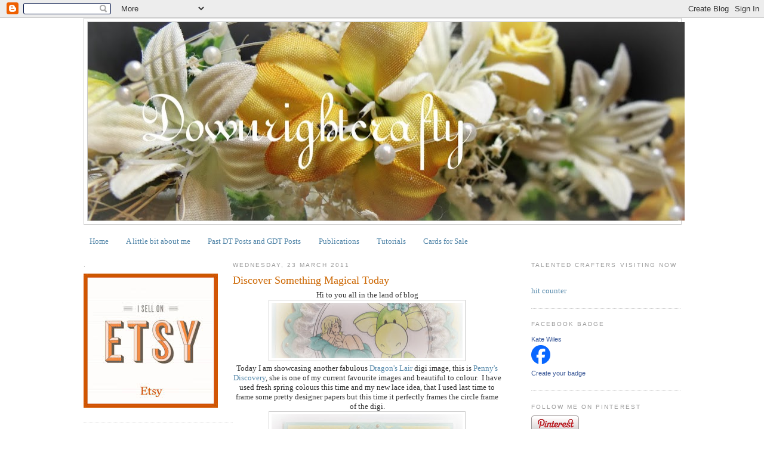

--- FILE ---
content_type: text/html; charset=UTF-8
request_url: https://downrightcrafty.blogspot.com/2011/03/discover-something-magical-today.html?showComment=1300905877594
body_size: 27749
content:
<!DOCTYPE html>
<html dir='ltr' xmlns='http://www.w3.org/1999/xhtml' xmlns:b='http://www.google.com/2005/gml/b' xmlns:data='http://www.google.com/2005/gml/data' xmlns:expr='http://www.google.com/2005/gml/expr'>
<head>
<link href='https://www.blogger.com/static/v1/widgets/2944754296-widget_css_bundle.css' rel='stylesheet' type='text/css'/>
<meta content='text/html; charset=UTF-8' http-equiv='Content-Type'/>
<meta content='blogger' name='generator'/>
<link href='https://downrightcrafty.blogspot.com/favicon.ico' rel='icon' type='image/x-icon'/>
<link href='http://downrightcrafty.blogspot.com/2011/03/discover-something-magical-today.html' rel='canonical'/>
<link rel="alternate" type="application/atom+xml" title="Downrightcrafty - Atom" href="https://downrightcrafty.blogspot.com/feeds/posts/default" />
<link rel="alternate" type="application/rss+xml" title="Downrightcrafty - RSS" href="https://downrightcrafty.blogspot.com/feeds/posts/default?alt=rss" />
<link rel="service.post" type="application/atom+xml" title="Downrightcrafty - Atom" href="https://www.blogger.com/feeds/4302867631586191559/posts/default" />

<link rel="alternate" type="application/atom+xml" title="Downrightcrafty - Atom" href="https://downrightcrafty.blogspot.com/feeds/1366406957430826764/comments/default" />
<!--Can't find substitution for tag [blog.ieCssRetrofitLinks]-->
<link href='https://blogger.googleusercontent.com/img/b/R29vZ2xl/AVvXsEhB86sIjc2r1-8-1KsFblbEWDXR7IouZjhuMJHND19YgP5aKuZ9LNCdyFLnffpLGUsuJovFo2FW_H4U8TLBuduxwGBvOPfj1sDJIo1vc5LmLpy_xwMlkGbOW_LiuHphfzEFUTxIXIzy7ceG/s320/snippett.jpg' rel='image_src'/>
<meta content='http://downrightcrafty.blogspot.com/2011/03/discover-something-magical-today.html' property='og:url'/>
<meta content='Discover Something Magical Today' property='og:title'/>
<meta content='Hi to you all in the land of blog Today I am showcasing another fabulous Dragon&#39;s Lair  digi image, this is Penny&#39;s Discovery , she is one o...' property='og:description'/>
<meta content='https://blogger.googleusercontent.com/img/b/R29vZ2xl/AVvXsEhB86sIjc2r1-8-1KsFblbEWDXR7IouZjhuMJHND19YgP5aKuZ9LNCdyFLnffpLGUsuJovFo2FW_H4U8TLBuduxwGBvOPfj1sDJIo1vc5LmLpy_xwMlkGbOW_LiuHphfzEFUTxIXIzy7ceG/w1200-h630-p-k-no-nu/snippett.jpg' property='og:image'/>
<title>Downrightcrafty: Discover Something Magical Today</title>
<style id='page-skin-1' type='text/css'><!--
/*
-----------------------------------------------
Blogger Template Style
Name:     Minima
Designer: Douglas Bowman
URL:      www.stopdesign.com
Date:     26 Feb 2004
Updated by: Blogger Team
----------------------------------------------- */
/* Variable definitions
====================
<Variable name="bgcolor" description="Page Background Color"
type="color" default="#fff">
<Variable name="textcolor" description="Text Color"
type="color" default="#333">
<Variable name="linkcolor" description="Link Color"
type="color" default="#58a">
<Variable name="pagetitlecolor" description="Blog Title Color"
type="color" default="#666">
<Variable name="descriptioncolor" description="Blog Description Color"
type="color" default="#999">
<Variable name="titlecolor" description="Post Title Color"
type="color" default="#c60">
<Variable name="bordercolor" description="Border Color"
type="color" default="#ccc">
<Variable name="sidebarcolor" description="Sidebar Title Color"
type="color" default="#999">
<Variable name="sidebartextcolor" description="Sidebar Text Color"
type="color" default="#666">
<Variable name="visitedlinkcolor" description="Visited Link Color"
type="color" default="#999">
<Variable name="bodyfont" description="Text Font"
type="font" default="normal normal 100% Georgia, Serif">
<Variable name="headerfont" description="Sidebar Title Font"
type="font"
default="normal normal 78% 'Trebuchet MS',Trebuchet,Arial,Verdana,Sans-serif">
<Variable name="pagetitlefont" description="Blog Title Font"
type="font"
default="normal normal 200% Georgia, Serif">
<Variable name="descriptionfont" description="Blog Description Font"
type="font"
default="normal normal 78% 'Trebuchet MS', Trebuchet, Arial, Verdana, Sans-serif">
<Variable name="postfooterfont" description="Post Footer Font"
type="font"
default="normal normal 78% 'Trebuchet MS', Trebuchet, Arial, Verdana, Sans-serif">
<Variable name="startSide" description="Side where text starts in blog language"
type="automatic" default="left">
<Variable name="endSide" description="Side where text ends in blog language"
type="automatic" default="right">
*/
/* Use this with templates/template-twocol.html */
body {
background:#ffffff;
margin:0;
color:#333333;
font:x-small Georgia Serif;
font-size/* */:/**/small;
font-size: /**/small;
text-align: center;
}
a:link {
color:#5588aa;
text-decoration:none;
}
a:visited {
color:#999999;
text-decoration:none;
}
a:hover {
color:#cc6600;
text-decoration:underline;
}
a img {
border-width:0;
}
/* Header
-----------------------------------------------
*/
#header-wrapper {
width:1000px;
margin:0 auto 10px;
border:1px solid #cccccc;
}
#header-inner {
background-position: center;
margin-left: auto;
margin-right: auto;
}
#header {
margin: 5px;
border: 1px solid #cccccc;
text-align: center;
color:#666666;
}
#header h1 {
margin:5px 5px 0;
padding:15px 20px .25em;
line-height:1.2em;
text-transform:uppercase;
letter-spacing:.2em;
font: normal normal 200% Georgia, Serif;
}
#header a {
color:#666666;
text-decoration:none;
}
#header a:hover {
color:#666666;
}
#header .description {
margin:0 5px 5px;
padding:0 20px 15px;
max-width:700px;
text-transform:uppercase;
letter-spacing:.2em;
line-height: 1.4em;
font: normal normal 78% 'Trebuchet MS', Trebuchet, Arial, Verdana, Sans-serif;
color: #999999;
}
#header img {
margin-left: auto;
margin-right: auto;
}
/* Outer-Wrapper
----------------------------------------------- */
#outer-wrapper {
width: 1000px;
margin:0 auto;
padding:0px;
text-align:left;
font: normal normal 100% Georgia, Serif;
}
#main-wrapper {
width: 450px;
float: left;
word-wrap: break-word; /* fix for long text breaking sidebar float in IE */
overflow: hidden;     /* fix for long non-text content breaking IE sidebar float */
}
#sidebar-wrapper {
width: 250px;
float: right;
word-wrap: break-word; /* fix for long text breaking sidebar float in IE */
overflow: hidden;      /* fix for long non-text content breaking IE sidebar float */
}
#newsidebar-wrapper {
width: 250px;
float: left;
word-wrap: break-word; /* fix for long text breaking sidebar float in IE */
overflow: hidden;      /* fix for long non-text content breaking IE sidebar float */
}
/* Headings
----------------------------------------------- */
h2 {
margin:1.5em 0 .75em;
font:normal normal 78% 'Trebuchet MS',Trebuchet,Arial,Verdana,Sans-serif;
line-height: 1.4em;
text-transform:uppercase;
letter-spacing:.2em;
color:#999999;
}
/* Posts
-----------------------------------------------
*/
h2.date-header {
margin:1.5em 0 .5em;
}
.post {
margin:.5em 0 1.5em;
border-bottom:1px dotted #cccccc;
padding-bottom:1.5em;
}
.post h3 {
margin:.25em 0 0;
padding:0 0 4px;
font-size:140%;
font-weight:normal;
line-height:1.4em;
color:#cc6600;
}
.post h3 a, .post h3 a:visited, .post h3 strong {
display:block;
text-decoration:none;
color:#cc6600;
font-weight:normal;
}
.post h3 strong, .post h3 a:hover {
color:#333333;
}
.post p {
margin:0 0 .75em;
line-height:1.6em;
}
.post-footer {
margin: .75em 0;
color:#999999;
text-transform:uppercase;
letter-spacing:.1em;
font: normal normal 78% 'Trebuchet MS', Trebuchet, Arial, Verdana, Sans-serif;
line-height: 1.4em;
}
.comment-link {
margin-left:.6em;
}
.post img {
padding:4px;
border:1px solid #cccccc;
}
.post blockquote {
margin:1em 20px;
}
.post blockquote p {
margin:.75em 0;
}
/* Comments
----------------------------------------------- */
#comments h4 {
margin:1em 0;
font-weight: bold;
line-height: 1.4em;
text-transform:uppercase;
letter-spacing:.2em;
color: #999999;
}
#comments-block {
margin:1em 0 1.5em;
line-height:1.6em;
}
#comments-block .comment-author {
margin:.5em 0;
}
#comments-block .comment-body {
margin:.25em 0 0;
}
#comments-block .comment-footer {
margin:-.25em 0 2em;
line-height: 1.4em;
text-transform:uppercase;
letter-spacing:.1em;
}
#comments-block .comment-body p {
margin:0 0 .75em;
}
.deleted-comment {
font-style:italic;
color:gray;
}
#blog-pager-newer-link {
float: left;
}
#blog-pager-older-link {
float: right;
}
#blog-pager {
text-align: center;
}
.feed-links {
clear: both;
line-height: 2.5em;
}
/* Sidebar Content
----------------------------------------------- */
.sidebar {
color: #666666;
line-height: 1.5em;
}
.sidebar ul {
list-style:none;
margin:0 0 0;
padding:0 0 0;
}
.sidebar li {
margin:0;
padding-top:0;
padding-right:0;
padding-bottom:.25em;
padding-left:15px;
text-indent:-15px;
line-height:1.5em;
}
.sidebar .widget, .main .widget {
border-bottom:1px dotted #cccccc;
margin:0 0 1.5em;
padding:0 0 1.5em;
}
.main .Blog {
border-bottom-width: 0;
}
/* Profile
----------------------------------------------- */
.profile-img {
float: left;
margin-top: 0;
margin-right: 5px;
margin-bottom: 5px;
margin-left: 0;
padding: 4px;
border: 1px solid #cccccc;
}
.profile-data {
margin:0;
text-transform:uppercase;
letter-spacing:.1em;
font: normal normal 78% 'Trebuchet MS', Trebuchet, Arial, Verdana, Sans-serif;
color: #999999;
font-weight: bold;
line-height: 1.6em;
}
.profile-datablock {
margin:.5em 0 .5em;
}
.profile-textblock {
margin: 0.5em 0;
line-height: 1.6em;
}
.profile-link {
font: normal normal 78% 'Trebuchet MS', Trebuchet, Arial, Verdana, Sans-serif;
text-transform: uppercase;
letter-spacing: .1em;
}
/* Footer
----------------------------------------------- */
#footer {
width:660px;
clear:both;
margin:0 auto;
padding-top:15px;
line-height: 1.6em;
text-transform:uppercase;
letter-spacing:.1em;
text-align: center;
}

--></style>
<link href='https://www.blogger.com/dyn-css/authorization.css?targetBlogID=4302867631586191559&amp;zx=6dd00e56-abd8-40b9-b506-dec1e713c6de' media='none' onload='if(media!=&#39;all&#39;)media=&#39;all&#39;' rel='stylesheet'/><noscript><link href='https://www.blogger.com/dyn-css/authorization.css?targetBlogID=4302867631586191559&amp;zx=6dd00e56-abd8-40b9-b506-dec1e713c6de' rel='stylesheet'/></noscript>
<meta name='google-adsense-platform-account' content='ca-host-pub-1556223355139109'/>
<meta name='google-adsense-platform-domain' content='blogspot.com'/>

</head>
<body>
<div class='navbar section' id='navbar'><div class='widget Navbar' data-version='1' id='Navbar1'><script type="text/javascript">
    function setAttributeOnload(object, attribute, val) {
      if(window.addEventListener) {
        window.addEventListener('load',
          function(){ object[attribute] = val; }, false);
      } else {
        window.attachEvent('onload', function(){ object[attribute] = val; });
      }
    }
  </script>
<div id="navbar-iframe-container"></div>
<script type="text/javascript" src="https://apis.google.com/js/platform.js"></script>
<script type="text/javascript">
      gapi.load("gapi.iframes:gapi.iframes.style.bubble", function() {
        if (gapi.iframes && gapi.iframes.getContext) {
          gapi.iframes.getContext().openChild({
              url: 'https://www.blogger.com/navbar/4302867631586191559?po\x3d1366406957430826764\x26origin\x3dhttps://downrightcrafty.blogspot.com',
              where: document.getElementById("navbar-iframe-container"),
              id: "navbar-iframe"
          });
        }
      });
    </script><script type="text/javascript">
(function() {
var script = document.createElement('script');
script.type = 'text/javascript';
script.src = '//pagead2.googlesyndication.com/pagead/js/google_top_exp.js';
var head = document.getElementsByTagName('head')[0];
if (head) {
head.appendChild(script);
}})();
</script>
</div></div>
<div id='outer-wrapper'><div id='wrap2'>
<!-- skip links for text browsers -->
<span id='skiplinks' style='display:none;'>
<a href='#main'>skip to main </a> |
      <a href='#sidebar'>skip to sidebar</a>
</span>
<div id='header-wrapper'>
<div class='header section' id='header'><div class='widget Header' data-version='1' id='Header1'>
<div id='header-inner'>
<a href='https://downrightcrafty.blogspot.com/' style='display: block'>
<img alt="Downrightcrafty" height="333px; " id="Header1_headerimg" src="//3.bp.blogspot.com/_tuU3K380jjs/S4LKey6n63I/AAAAAAAACEM/rQjl5Mnb414/S1000-R/downrightcrafty+change+over+image+copy.jpg" style="display: block" width="1000px; ">
</a>
</div>
</div></div>
</div>
<div id='content-wrapper'>
<div id='crosscol-wrapper' style='text-align:center'>
<div class='crosscol section' id='crosscol'><div class='widget PageList' data-version='1' id='PageList1'>
<h2>Pages</h2>
<div class='widget-content'>
<ul>
<li>
<a href='https://downrightcrafty.blogspot.com/'>Home</a>
</li>
<li>
<a href='https://downrightcrafty.blogspot.com/p/a-little-bit-about-me.html'>A little bit about me</a>
</li>
<li>
<a href='https://downrightcrafty.blogspot.com/p/past-dt-posts-and-gdt-posts.html'>Past DT Posts and GDT Posts</a>
</li>
<li>
<a href='https://downrightcrafty.blogspot.com/p/publications.html'>Publications</a>
</li>
<li>
<a href='https://downrightcrafty.blogspot.com/p/tutorials.html'>Tutorials</a>
</li>
<li>
<a href='https://downrightcrafty.blogspot.com/p/cards-for-sale.html'>Cards for Sale</a>
</li>
</ul>
<div class='clear'></div>
</div>
</div></div>
</div>
<div id='newsidebar-wrapper'>
<div class='sidebar section' id='newsidebar'><div class='widget Image' data-version='1' id='Image1'>
<h2>.</h2>
<div class='widget-content'>
<a href='https://www.etsy.com/uk/shop/Downrightcraftycards'>
<img alt='.' height='225' id='Image1_img' src='https://blogger.googleusercontent.com/img/b/R29vZ2xl/AVvXsEjbv1HIq0Vi0O-CIp6_H_GpviY_vXq0RGPz71lR4CFd_-1NSZCGRwSFwmfP-CSTavbyDGCkG9K89aL-Dth1wfyzn_CzBljGhu9WQdBLxC3VL-2CqqGDARJeS4i9YR-ATaGAQqh8CffUd3I/s1600/download.jpg' width='225'/>
</a>
<br/>
</div>
<div class='clear'></div>
</div><div class='widget HTML' data-version='1' id='HTML4'>
<h2 class='title'>Items for Sale in my Etsy Shop</h2>
<div class='widget-content'>
<script type='text/javascript' src='https://www.etsy.com/assets/js/etsy_mini_shop.js'></script><script type='text/javascript'>new Etsy.Mini(7085503,'thumbnail',4,3,1,'https://www.etsy.com');</script>
</div>
<div class='clear'></div>
</div><div class='widget Image' data-version='1' id='Image72'>
<h2>Totally Thrilled to say</h2>
<div class='widget-content'>
<a href='http://www.wildrosestudio.co.uk/'>
<img alt='Totally Thrilled to say' height='78' id='Image72_img' src='https://blogger.googleusercontent.com/img/b/R29vZ2xl/AVvXsEi_y6rJX-rMG7PoHw1QHa7fD8qLuFx2-oBrTUtgBugiXfHzuCRMdqKUNyYe6rJwakWZonx8mWhNPomJ8JnHdt3yIDviHlveOTFZyDBMx-Dy8Nuu7Ie1Kj8Kfg8pSqRyTq0vjMpRaKYeO9E/s250/GetAttachment.jpg' width='166'/>
</a>
<br/>
<span class='caption'>Do Visit Us on Facebook and our Inspirational Blog</span>
</div>
<div class='clear'></div>
</div><div class='widget Image' data-version='1' id='Image49'>
<div class='widget-content'>
<img alt='' height='75' id='Image49_img' src='https://blogger.googleusercontent.com/img/b/R29vZ2xl/AVvXsEjKQXyRKejsNAQe4gsQrcAMjmJaTKjgrmnxUgf6Pv5kb0G-kv3xP08hPUJATJZuP8FCD_d48MUvZabt1KK8xzBHEcpDgEW3OBHCyJMDewFHkOJaLEAx31tPqiAqLwdmzPkfVHLj6zzVg94/s250/ccertifiedlogo.jpg' width='156'/>
<br/>
</div>
<div class='clear'></div>
</div><div class='widget Image' data-version='1' id='Image3'>
<h2>My Bow Tutorial</h2>
<div class='widget-content'>
<a href='https://youtu.be/nafL3rP6dHg'>
<img alt='My Bow Tutorial' height='250' id='Image3_img' src='https://blogger.googleusercontent.com/img/b/R29vZ2xl/AVvXsEiLCaVPvLXhBMTFGabzFunf3An9tp5SFvXzH9IQ0w53P-ScUvoeE2i3eMdTWDG7XTcdprBTOV242xxHsBqeJR6n6norv2wbAronVuTmCqldoIdo7t5S7eBqDzuwYQD8XMzhHackltdXjOM/s250/Kate+Wiles+bow.jpg' width='148'/>
</a>
<br/>
</div>
<div class='clear'></div>
</div><div class='widget Followers' data-version='1' id='Followers1'>
<h2 class='title'>Creative and Inspiring Friends</h2>
<div class='widget-content'>
<div id='Followers1-wrapper'>
<div style='margin-right:2px;'>
<div><script type="text/javascript" src="https://apis.google.com/js/platform.js"></script>
<div id="followers-iframe-container"></div>
<script type="text/javascript">
    window.followersIframe = null;
    function followersIframeOpen(url) {
      gapi.load("gapi.iframes", function() {
        if (gapi.iframes && gapi.iframes.getContext) {
          window.followersIframe = gapi.iframes.getContext().openChild({
            url: url,
            where: document.getElementById("followers-iframe-container"),
            messageHandlersFilter: gapi.iframes.CROSS_ORIGIN_IFRAMES_FILTER,
            messageHandlers: {
              '_ready': function(obj) {
                window.followersIframe.getIframeEl().height = obj.height;
              },
              'reset': function() {
                window.followersIframe.close();
                followersIframeOpen("https://www.blogger.com/followers/frame/4302867631586191559?colors\x3dCgt0cmFuc3BhcmVudBILdHJhbnNwYXJlbnQaByM2NjY2NjYiByM1NTg4YWEqByNmZmZmZmYyByNjYzY2MDA6ByM2NjY2NjZCByM1NTg4YWFKByM5OTk5OTlSByM1NTg4YWFaC3RyYW5zcGFyZW50\x26pageSize\x3d21\x26hl\x3den-GB\x26origin\x3dhttps://downrightcrafty.blogspot.com");
              },
              'open': function(url) {
                window.followersIframe.close();
                followersIframeOpen(url);
              }
            }
          });
        }
      });
    }
    followersIframeOpen("https://www.blogger.com/followers/frame/4302867631586191559?colors\x3dCgt0cmFuc3BhcmVudBILdHJhbnNwYXJlbnQaByM2NjY2NjYiByM1NTg4YWEqByNmZmZmZmYyByNjYzY2MDA6ByM2NjY2NjZCByM1NTg4YWFKByM5OTk5OTlSByM1NTg4YWFaC3RyYW5zcGFyZW50\x26pageSize\x3d21\x26hl\x3den-GB\x26origin\x3dhttps://downrightcrafty.blogspot.com");
  </script></div>
</div>
</div>
<div class='clear'></div>
</div>
</div><div class='widget HTML' data-version='1' id='HTML38'>
<div class='widget-content'>
<a href="http://labs.ebuzzing.co.uk/top-blogs/Crafts"><img src="https://lh3.googleusercontent.com/blogger_img_proxy/[base64]s0-d" style="border: none;" alt="Wikio - Top Blogs - Crafts"></a>
</div>
<div class='clear'></div>
</div><div class='widget HTML' data-version='1' id='HTML8'>
<h2 class='title'>Crafty Blogs Ranking</h2>
<div class='widget-content'>
<a href="http://www.craftyblogs.co.uk/">
<img src="https://lh3.googleusercontent.com/blogger_img_proxy/AEn0k_sJlC_Ukv4gH-92H5ArDfYVJwt1wic2BZsMgjk-0SXL9-cbfmfZB8_QMV22mm-_QsYigQ_SMUEBUb54RajqoowXry9eax8lwdLlMQkpKPki9vgQ4ofXgA=s0-d" alt="Crafty Blogs" border="0">
</a>
</div>
<div class='clear'></div>
</div><div class='widget HTML' data-version='1' id='HTML51'>
<h2 class='title'>How to follow my posts, there are more alternatives at the bottom of the page</h2>
<div class='widget-content'>
<a title="Follow Downrightcrafty on Bloglovin" href="http://www.bloglovin.com/en/blog/3907458"><img alt="Follow on Bloglovin" src="https://lh3.googleusercontent.com/blogger_img_proxy/AEn0k_u_mSIZtNFmIs8wE4bGJ6Wavak-OPNVIqc9iaUFM9AW_E0mpjvtdZpqLZLjt43HcWbJWb5ugqwoFZFD8VznygPAb7kG27n5bMlV-_WSNeNyNR1jn6TRo6HRKKLVjqnJEPaAeA=s0-d" border="0"></a>
</div>
<div class='clear'></div>
</div></div>
</div>
<div id='main-wrapper'>
<div class='main section' id='main'><div class='widget Blog' data-version='1' id='Blog1'>
<div class='blog-posts hfeed'>

          <div class="date-outer">
        
<h2 class='date-header'><span>Wednesday, 23 March 2011</span></h2>

          <div class="date-posts">
        
<div class='post-outer'>
<div class='post hentry uncustomized-post-template' itemprop='blogPost' itemscope='itemscope' itemtype='http://schema.org/BlogPosting'>
<meta content='https://blogger.googleusercontent.com/img/b/R29vZ2xl/AVvXsEhB86sIjc2r1-8-1KsFblbEWDXR7IouZjhuMJHND19YgP5aKuZ9LNCdyFLnffpLGUsuJovFo2FW_H4U8TLBuduxwGBvOPfj1sDJIo1vc5LmLpy_xwMlkGbOW_LiuHphfzEFUTxIXIzy7ceG/s320/snippett.jpg' itemprop='image_url'/>
<meta content='4302867631586191559' itemprop='blogId'/>
<meta content='1366406957430826764' itemprop='postId'/>
<a name='1366406957430826764'></a>
<h3 class='post-title entry-title' itemprop='name'>
Discover Something Magical Today
</h3>
<div class='post-header'>
<div class='post-header-line-1'></div>
</div>
<div class='post-body entry-content' id='post-body-1366406957430826764' itemprop='description articleBody'>
<div style="text-align: center;">Hi to you all in the land of blog</div><div class="separator" style="clear: both; text-align: center;"><a href="https://blogger.googleusercontent.com/img/b/R29vZ2xl/AVvXsEhB86sIjc2r1-8-1KsFblbEWDXR7IouZjhuMJHND19YgP5aKuZ9LNCdyFLnffpLGUsuJovFo2FW_H4U8TLBuduxwGBvOPfj1sDJIo1vc5LmLpy_xwMlkGbOW_LiuHphfzEFUTxIXIzy7ceG/s1600/snippett.jpg" imageanchor="1" style="margin-left: 1em; margin-right: 1em;"><img border="0" height="93" src="https://blogger.googleusercontent.com/img/b/R29vZ2xl/AVvXsEhB86sIjc2r1-8-1KsFblbEWDXR7IouZjhuMJHND19YgP5aKuZ9LNCdyFLnffpLGUsuJovFo2FW_H4U8TLBuduxwGBvOPfj1sDJIo1vc5LmLpy_xwMlkGbOW_LiuHphfzEFUTxIXIzy7ceG/s320/snippett.jpg" width="320" /></a></div><div style="text-align: center;">Today I am showcasing another fabulous <a href="http://dragonslairdesigns.com/shop/">Dragon's Lair</a> digi image, this is <a href="http://dragonslairdesigns.com/shop/index.php?main_page=product_info&amp;products_id=1398">Penny's Discovery</a>, she is one of my current&nbsp;favourite&nbsp;images and beautiful to colour. &nbsp;I have used fresh spring colours this time and my new lace idea, that I used last time to frame some pretty designer papers but this time it perfectly frames the circle frame of the digi.</div><div class="separator" style="clear: both; text-align: center;"><a href="https://blogger.googleusercontent.com/img/b/R29vZ2xl/AVvXsEilkc9o_FGA1LQq_QZGWQd1h7pgcaqeEfBBjXrPoV8x8X1FJHn5veVSVHkKVrutnPtk_XTsFjagud618fc5yDL6gnTibjiU8CJC_QTVsRhJ629zu68H3WjGXJcUhdVT9DHOi7xamkU1AtJA/s1600/full+soft+%2528c%2529.jpg" imageanchor="1" style="margin-left: 1em; margin-right: 1em;"><img border="0" height="317" src="https://blogger.googleusercontent.com/img/b/R29vZ2xl/AVvXsEilkc9o_FGA1LQq_QZGWQd1h7pgcaqeEfBBjXrPoV8x8X1FJHn5veVSVHkKVrutnPtk_XTsFjagud618fc5yDL6gnTibjiU8CJC_QTVsRhJ629zu68H3WjGXJcUhdVT9DHOi7xamkU1AtJA/s320/full+soft+%2528c%2529.jpg" width="320" /></a></div><div class="separator" style="clear: both; text-align: center;">The base colour and contrast on this creation is a textured mint green card available from the Hobby House, The beautiful and current over used lace is from Grimsby Crafts (just cannot get enough of it, but you can see why can't you) &nbsp;I have used my Grand Nesties, the smaller circle for the image and the two smaller scallop ones to create the scallop frame for the lace to edge with the lace falling into the inner of the circle. &nbsp;I have used small yellow pearls from the Hobby House to trim the frame and the tops of the MS punch. &nbsp;The papers are from a new Papermania Mono Capsule collection pad in gorgeous spring yellows.</div><div class="separator" style="clear: both; text-align: center;"><br />
</div><div class="separator" style="clear: both; text-align: center;">The image is coloured in copics and uses the greens and yellows and the aqua tones, I used a clear glitter sakuro pen for the frame and a white gel pen to highlight.</div><div class="separator" style="clear: both; text-align: center;"><br />
</div><div class="separator" style="clear: both; text-align: center;">I would like to enter this creation into the following challenges</div><div class="separator" style="clear: both; text-align: center;"><a href="http://www.amberscraftsandstuff.com/">Aber's Crafts and Stuff</a> - Use diecuts</div><div class="separator" style="clear: both; text-align: center;"><a href="http://craftsandmechallenges.blogspot.com/">Crafts and Me</a> - Anything Goes</div><div class="separator" style="clear: both; text-align: center;"><a href="http://creativecottagechallenge.blogspot.com/2011/03/challenge-35spring-has-sprung.html">The Creative Cottage</a> - Spring has Sprung</div><div class="separator" style="clear: both; text-align: center;"><a href="http://paperprettiesblog.blogspot.com/">Paper Pretties </a>- Spring</div><div class="separator" style="clear: both; text-align: center;"><a href="http://simonsaysstampschallenge.blogspot.com/2011/03/simon-says-mothers-daygirlie-challenge.html">Simon Says Stamp</a> - Mother's Day or Girlie</div><div class="separator" style="clear: both; text-align: center;"><a href="http://creativecraftchallenges.blogspot.com/">Creative Craft Challenges</a> - Lace</div><div class="separator" style="clear: both; text-align: center;"><a href="http://scrap-creations1.blogspot.com/2011/03/going-grey-with-scrap-creations_22.html">Scrap Creations</a> - Spring has Sprung</div><div class="separator" style="clear: both; text-align: center;"><a href="http://papertakeweekly.blogspot.com/">Papertake Weekly</a> - Girlie</div><div class="separator" style="clear: both; text-align: center;"><a href="http://diekreativenstempelfreunde.blogspot.com/">Creative Craft Friends</a> - Spring</div><div class="separator" style="clear: both; text-align: center;"><a href="http://happichallenge.blogspot.com/">Happileigh Scrappin</a> - Spring</div><div class="separator" style="clear: both; text-align: center;"><a href="http://houseofgilli.blogspot.com/">House of Gilli</a> - Pastel Colours with bling</div><div class="separator" style="clear: both; text-align: center;"><a href="http://michelle-pinkpaperparadise.blogspot.com/">Make it Monday</a> - anything goes</div><div class="separator" style="clear: both; text-align: center;"><a href="http://www.theshabbytearoom.blogspot.com/">The Shabby T Room</a> - punch flower gem from bingo card</div><div class="separator" style="clear: both; text-align: center;"><a href="http://stampwithfun.blogspot.com/">Stamp with Fun</a> - Spring</div><div class="separator" style="clear: both; text-align: center;"><a href="http://stampingscrappingchallengecentral.blogspot.com/">Stamping Scrapping</a> - pastels</div><div class="separator" style="clear: both; text-align: center;"><a href="http://www.stampsruschallenges.blogspot.com/">Stamps R us</a> - Spring</div><div class="separator" style="clear: both; text-align: center;"><a href="http://www.alyssundaychallenge.blogspot.com/">Aly's Sunday Challenge</a> - Spring</div><div class="separator" style="clear: both; text-align: center;"><a href="http://www.cardcupids.org/blog/">Card Cupids</a> - Spring Inspired</div><div class="separator" style="clear: both; text-align: center;"><a href="http://cheerfulstamppad.blogspot.com/">Cheerful Stamp Pad </a>- Spring</div><div class="separator" style="clear: both; text-align: center;"><br />
</div><div class="separator" style="clear: both; text-align: center;">I would like to say hello to all my new followers and thank you to my lovely visitors who leave me such fabulous comments</div><div class="separator" style="clear: both; text-align: center;"><br />
</div><div class="separator" style="clear: both; text-align: center;">Hugs Kate xx</div>
<div style='clear: both;'></div>
</div>
<div class='post-footer'>
<div class='post-footer-line post-footer-line-1'>
<span class='post-author vcard'>
Posted by
<span class='fn' itemprop='author' itemscope='itemscope' itemtype='http://schema.org/Person'>
<meta content='https://www.blogger.com/profile/12459857330006976716' itemprop='url'/>
<a class='g-profile' href='https://www.blogger.com/profile/12459857330006976716' rel='author' title='author profile'>
<span itemprop='name'>downrightcrafty</span>
</a>
</span>
</span>
<span class='post-timestamp'>
at
<meta content='http://downrightcrafty.blogspot.com/2011/03/discover-something-magical-today.html' itemprop='url'/>
<a class='timestamp-link' href='https://downrightcrafty.blogspot.com/2011/03/discover-something-magical-today.html' rel='bookmark' title='permanent link'><abbr class='published' itemprop='datePublished' title='2011-03-23T18:12:00Z'>18:12</abbr></a>
</span>
<span class='post-comment-link'>
</span>
<span class='post-icons'>
<span class='item-control blog-admin pid-1740351183'>
<a href='https://www.blogger.com/post-edit.g?blogID=4302867631586191559&postID=1366406957430826764&from=pencil' title='Edit Post'>
<img alt='' class='icon-action' height='18' src='https://resources.blogblog.com/img/icon18_edit_allbkg.gif' width='18'/>
</a>
</span>
</span>
<div class='post-share-buttons goog-inline-block'>
</div>
</div>
<div class='post-footer-line post-footer-line-2'>
<span class='post-labels'>
Labels:
<a href='https://downrightcrafty.blogspot.com/search/label/Stampin%20With%20The%20Dragon' rel='tag'>Stampin With The Dragon</a>
</span>
</div>
<div class='post-footer-line post-footer-line-3'>
<span class='post-location'>
</span>
</div>
</div>
</div>
<div class='comments' id='comments'>
<a name='comments'></a>
<h4>33 comments:</h4>
<div id='Blog1_comments-block-wrapper'>
<dl class='avatar-comment-indent' id='comments-block'>
<dt class='comment-author ' id='c2373952020414374210'>
<a name='c2373952020414374210'></a>
<div class="avatar-image-container vcard"><span dir="ltr"><a href="https://www.blogger.com/profile/10176408869755761519" target="" rel="nofollow" onclick="" class="avatar-hovercard" id="av-2373952020414374210-10176408869755761519"><img src="https://resources.blogblog.com/img/blank.gif" width="35" height="35" class="delayLoad" style="display: none;" longdesc="//blogger.googleusercontent.com/img/b/R29vZ2xl/AVvXsEh2cm8xyb8htnMPkg_JOSAkOm-GUWLP6RCNF_7pSSR1qa6rZmxVXmqSauMM8GEWndKWhsCTsf2ZW7cW0xC_Q3UGTnYKr8Poy2sdGDdK7iSzCx2ZKwSp9AHHLqcnI7LRmQ/s45-c/Photo-0064.jpg" alt="" title="McCrafty&amp;#39;s Cards">

<noscript><img src="//blogger.googleusercontent.com/img/b/R29vZ2xl/AVvXsEh2cm8xyb8htnMPkg_JOSAkOm-GUWLP6RCNF_7pSSR1qa6rZmxVXmqSauMM8GEWndKWhsCTsf2ZW7cW0xC_Q3UGTnYKr8Poy2sdGDdK7iSzCx2ZKwSp9AHHLqcnI7LRmQ/s45-c/Photo-0064.jpg" width="35" height="35" class="photo" alt=""></noscript></a></span></div>
<a href='https://www.blogger.com/profile/10176408869755761519' rel='nofollow'>McCrafty&#39;s Cards</a>
said...
</dt>
<dd class='comment-body' id='Blog1_cmt-2373952020414374210'>
<p>
Gorgeous card, I love the lace frame, and the adoreable image <br />Kevin xx
</p>
</dd>
<dd class='comment-footer'>
<span class='comment-timestamp'>
<a href='https://downrightcrafty.blogspot.com/2011/03/discover-something-magical-today.html?showComment=1300905877594#c2373952020414374210' title='comment permalink'>
23 March 2011 at 18:44
</a>
<span class='item-control blog-admin pid-698209392'>
<a class='comment-delete' href='https://www.blogger.com/comment/delete/4302867631586191559/2373952020414374210' title='Delete Comment'>
<img src='https://resources.blogblog.com/img/icon_delete13.gif'/>
</a>
</span>
</span>
</dd>
<dt class='comment-author ' id='c2920800070523830011'>
<a name='c2920800070523830011'></a>
<div class="avatar-image-container vcard"><span dir="ltr"><a href="https://www.blogger.com/profile/14877001080913199818" target="" rel="nofollow" onclick="" class="avatar-hovercard" id="av-2920800070523830011-14877001080913199818"><img src="https://resources.blogblog.com/img/blank.gif" width="35" height="35" class="delayLoad" style="display: none;" longdesc="//1.bp.blogspot.com/-oDLb--jU4X0/Tnjo7dDFR3I/AAAAAAAADGU/2ksVgW56L44/s35/057.jpg" alt="" title="Marlene">

<noscript><img src="//1.bp.blogspot.com/-oDLb--jU4X0/Tnjo7dDFR3I/AAAAAAAADGU/2ksVgW56L44/s35/057.jpg" width="35" height="35" class="photo" alt=""></noscript></a></span></div>
<a href='https://www.blogger.com/profile/14877001080913199818' rel='nofollow'>Marlene</a>
said...
</dt>
<dd class='comment-body' id='Blog1_cmt-2920800070523830011'>
<p>
So pretty!  Love the lace around your image.  Very elegant.
</p>
</dd>
<dd class='comment-footer'>
<span class='comment-timestamp'>
<a href='https://downrightcrafty.blogspot.com/2011/03/discover-something-magical-today.html?showComment=1300905970482#c2920800070523830011' title='comment permalink'>
23 March 2011 at 18:46
</a>
<span class='item-control blog-admin pid-305491997'>
<a class='comment-delete' href='https://www.blogger.com/comment/delete/4302867631586191559/2920800070523830011' title='Delete Comment'>
<img src='https://resources.blogblog.com/img/icon_delete13.gif'/>
</a>
</span>
</span>
</dd>
<dt class='comment-author ' id='c8586258471182135266'>
<a name='c8586258471182135266'></a>
<div class="avatar-image-container vcard"><span dir="ltr"><a href="https://www.blogger.com/profile/14411068064315962685" target="" rel="nofollow" onclick="" class="avatar-hovercard" id="av-8586258471182135266-14411068064315962685"><img src="https://resources.blogblog.com/img/blank.gif" width="35" height="35" class="delayLoad" style="display: none;" longdesc="//blogger.googleusercontent.com/img/b/R29vZ2xl/AVvXsEiCwnyDp3raQRmWZDp3LL_M2WhD4rxs_X9NHiwPcyRKQVXtFADNugVPIuncB8ub_MPNwr_9BBhwGuIP2iYsxDaWKvNfgPgxWejTpFBEdkgj1YUnQ_IG5A3oi8R9fwHVzQ/s45-c/*" alt="" title="The Crazy Crafting Lady">

<noscript><img src="//blogger.googleusercontent.com/img/b/R29vZ2xl/AVvXsEiCwnyDp3raQRmWZDp3LL_M2WhD4rxs_X9NHiwPcyRKQVXtFADNugVPIuncB8ub_MPNwr_9BBhwGuIP2iYsxDaWKvNfgPgxWejTpFBEdkgj1YUnQ_IG5A3oi8R9fwHVzQ/s45-c/*" width="35" height="35" class="photo" alt=""></noscript></a></span></div>
<a href='https://www.blogger.com/profile/14411068064315962685' rel='nofollow'>The Crazy Crafting Lady</a>
said...
</dt>
<dd class='comment-body' id='Blog1_cmt-8586258471182135266'>
<p>
Penny is an adorable dragon!  I love the way you colored her.  Beautiful card.<br /><br />Thanks for participating in Challenge # 2 at Amber&#39;s Crafts and Stuff! I hope you will join us again next Wednesday for Challenge #3!<br /><br />~*~Amber~*~<br />www.amberscraftsandstuff.com
</p>
</dd>
<dd class='comment-footer'>
<span class='comment-timestamp'>
<a href='https://downrightcrafty.blogspot.com/2011/03/discover-something-magical-today.html?showComment=1300907160423#c8586258471182135266' title='comment permalink'>
23 March 2011 at 19:06
</a>
<span class='item-control blog-admin pid-1399620547'>
<a class='comment-delete' href='https://www.blogger.com/comment/delete/4302867631586191559/8586258471182135266' title='Delete Comment'>
<img src='https://resources.blogblog.com/img/icon_delete13.gif'/>
</a>
</span>
</span>
</dd>
<dt class='comment-author ' id='c6810843609770581619'>
<a name='c6810843609770581619'></a>
<div class="avatar-image-container vcard"><span dir="ltr"><a href="https://www.blogger.com/profile/03007752239737023313" target="" rel="nofollow" onclick="" class="avatar-hovercard" id="av-6810843609770581619-03007752239737023313"><img src="https://resources.blogblog.com/img/blank.gif" width="35" height="35" class="delayLoad" style="display: none;" longdesc="//blogger.googleusercontent.com/img/b/R29vZ2xl/AVvXsEgVBM4DskEI7xehozqfdzEvwrkMkz0Gz0hR90Xrx16-okLDN-t3GbxV89FuyRC07PRhp56ZmOqFOjt7Y3LUW9f2v96s70WvWHZQNmQ5JH3NB0rkXpDJps4MT11u_AuTnZo/s45-c/2007_05262008family0008.JPG" alt="" title="Paper Paradise">

<noscript><img src="//blogger.googleusercontent.com/img/b/R29vZ2xl/AVvXsEgVBM4DskEI7xehozqfdzEvwrkMkz0Gz0hR90Xrx16-okLDN-t3GbxV89FuyRC07PRhp56ZmOqFOjt7Y3LUW9f2v96s70WvWHZQNmQ5JH3NB0rkXpDJps4MT11u_AuTnZo/s45-c/2007_05262008family0008.JPG" width="35" height="35" class="photo" alt=""></noscript></a></span></div>
<a href='https://www.blogger.com/profile/03007752239737023313' rel='nofollow'>Paper Paradise</a>
said...
</dt>
<dd class='comment-body' id='Blog1_cmt-6810843609770581619'>
<p>
Love the colours, very subtle and as you said, &#39;Spring like&#39;.  x
</p>
</dd>
<dd class='comment-footer'>
<span class='comment-timestamp'>
<a href='https://downrightcrafty.blogspot.com/2011/03/discover-something-magical-today.html?showComment=1300909129630#c6810843609770581619' title='comment permalink'>
23 March 2011 at 19:38
</a>
<span class='item-control blog-admin pid-1531492623'>
<a class='comment-delete' href='https://www.blogger.com/comment/delete/4302867631586191559/6810843609770581619' title='Delete Comment'>
<img src='https://resources.blogblog.com/img/icon_delete13.gif'/>
</a>
</span>
</span>
</dd>
<dt class='comment-author ' id='c5393875244898123992'>
<a name='c5393875244898123992'></a>
<div class="avatar-image-container vcard"><span dir="ltr"><a href="https://www.blogger.com/profile/15521713728886980462" target="" rel="nofollow" onclick="" class="avatar-hovercard" id="av-5393875244898123992-15521713728886980462"><img src="https://resources.blogblog.com/img/blank.gif" width="35" height="35" class="delayLoad" style="display: none;" longdesc="//blogger.googleusercontent.com/img/b/R29vZ2xl/AVvXsEih7aUWCzPCcYu1Sh70stF_HLTQmtFdzTRSsqN0n0hfOiCNvMsWmOUWVu4Lz1Hs3Bwvrm2ThUZpsWgGXlAsEBkwvl-AQkW7_eFypFMaD4hPZQaOKmlmV1IbSrKDK-Kh3Es/s45-c/60th+Anniversary+meal+%2836%29.jpg" alt="" title="Lorraine A">

<noscript><img src="//blogger.googleusercontent.com/img/b/R29vZ2xl/AVvXsEih7aUWCzPCcYu1Sh70stF_HLTQmtFdzTRSsqN0n0hfOiCNvMsWmOUWVu4Lz1Hs3Bwvrm2ThUZpsWgGXlAsEBkwvl-AQkW7_eFypFMaD4hPZQaOKmlmV1IbSrKDK-Kh3Es/s45-c/60th+Anniversary+meal+%2836%29.jpg" width="35" height="35" class="photo" alt=""></noscript></a></span></div>
<a href='https://www.blogger.com/profile/15521713728886980462' rel='nofollow'>Lorraine A</a>
said...
</dt>
<dd class='comment-body' id='Blog1_cmt-5393875244898123992'>
<p>
awww ,,, this is just sooo cute :-) the image is adorable and I love the nestie shape ,, Gorgeous card Kate :-)<br /><br />thanks for joining us on the Simon Says Stamp and PTW Challenges :-)<br />luv<br />Lols x x x
</p>
</dd>
<dd class='comment-footer'>
<span class='comment-timestamp'>
<a href='https://downrightcrafty.blogspot.com/2011/03/discover-something-magical-today.html?showComment=1300909837187#c5393875244898123992' title='comment permalink'>
23 March 2011 at 19:50
</a>
<span class='item-control blog-admin pid-1077410817'>
<a class='comment-delete' href='https://www.blogger.com/comment/delete/4302867631586191559/5393875244898123992' title='Delete Comment'>
<img src='https://resources.blogblog.com/img/icon_delete13.gif'/>
</a>
</span>
</span>
</dd>
<dt class='comment-author ' id='c3127891995890123128'>
<a name='c3127891995890123128'></a>
<div class="avatar-image-container avatar-stock"><span dir="ltr"><a href="https://www.blogger.com/profile/11526997006227722117" target="" rel="nofollow" onclick="" class="avatar-hovercard" id="av-3127891995890123128-11526997006227722117"><img src="//www.blogger.com/img/blogger_logo_round_35.png" width="35" height="35" alt="" title="theboelemas@aol.com">

</a></span></div>
<a href='https://www.blogger.com/profile/11526997006227722117' rel='nofollow'>theboelemas@aol.com</a>
said...
</dt>
<dd class='comment-body' id='Blog1_cmt-3127891995890123128'>
<p>
Absolutely beautiful. I love the lace frame. x
</p>
</dd>
<dd class='comment-footer'>
<span class='comment-timestamp'>
<a href='https://downrightcrafty.blogspot.com/2011/03/discover-something-magical-today.html?showComment=1300909887137#c3127891995890123128' title='comment permalink'>
23 March 2011 at 19:51
</a>
<span class='item-control blog-admin pid-1962415288'>
<a class='comment-delete' href='https://www.blogger.com/comment/delete/4302867631586191559/3127891995890123128' title='Delete Comment'>
<img src='https://resources.blogblog.com/img/icon_delete13.gif'/>
</a>
</span>
</span>
</dd>
<dt class='comment-author ' id='c1538659928879557743'>
<a name='c1538659928879557743'></a>
<div class="avatar-image-container vcard"><span dir="ltr"><a href="https://www.blogger.com/profile/05256362312795619367" target="" rel="nofollow" onclick="" class="avatar-hovercard" id="av-1538659928879557743-05256362312795619367"><img src="https://resources.blogblog.com/img/blank.gif" width="35" height="35" class="delayLoad" style="display: none;" longdesc="//blogger.googleusercontent.com/img/b/R29vZ2xl/AVvXsEj_NeXSfZSaL7LGHokuarwZS3pyoFNlUIYGSDU-XBLKtEahxFnjxvOfcAVVz_HZ0-rmhnZBjCPbFdWETrTPUjLAKa83uI23Hrr72fN-TaH9dN_B0vat2UgkMvYzB286bg/s45-c/IMG_20160711_121256121.jpg" alt="" title="Sue">

<noscript><img src="//blogger.googleusercontent.com/img/b/R29vZ2xl/AVvXsEj_NeXSfZSaL7LGHokuarwZS3pyoFNlUIYGSDU-XBLKtEahxFnjxvOfcAVVz_HZ0-rmhnZBjCPbFdWETrTPUjLAKa83uI23Hrr72fN-TaH9dN_B0vat2UgkMvYzB286bg/s45-c/IMG_20160711_121256121.jpg" width="35" height="35" class="photo" alt=""></noscript></a></span></div>
<a href='https://www.blogger.com/profile/05256362312795619367' rel='nofollow'>Sue</a>
said...
</dt>
<dd class='comment-body' id='Blog1_cmt-1538659928879557743'>
<p>
Hi hun<br />yea im up n runnin, aww totally gorgeous card, super cute image, fab colouring, beautiful design,&amp; embelies, sue,x
</p>
</dd>
<dd class='comment-footer'>
<span class='comment-timestamp'>
<a href='https://downrightcrafty.blogspot.com/2011/03/discover-something-magical-today.html?showComment=1300910235836#c1538659928879557743' title='comment permalink'>
23 March 2011 at 19:57
</a>
<span class='item-control blog-admin pid-442764428'>
<a class='comment-delete' href='https://www.blogger.com/comment/delete/4302867631586191559/1538659928879557743' title='Delete Comment'>
<img src='https://resources.blogblog.com/img/icon_delete13.gif'/>
</a>
</span>
</span>
</dd>
<dt class='comment-author ' id='c2931613584598772272'>
<a name='c2931613584598772272'></a>
<div class="avatar-image-container avatar-stock"><span dir="ltr"><img src="//resources.blogblog.com/img/blank.gif" width="35" height="35" alt="" title="Anonymous">

</span></div>
Anonymous
said...
</dt>
<dd class='comment-body' id='Blog1_cmt-2931613584598772272'>
<p>
I love the shape of the card and the lace around the circle and of coarse the adorable dragon! Thanks so much for playing along this week in the shabby tea room :-)
</p>
</dd>
<dd class='comment-footer'>
<span class='comment-timestamp'>
<a href='https://downrightcrafty.blogspot.com/2011/03/discover-something-magical-today.html?showComment=1300918058493#c2931613584598772272' title='comment permalink'>
23 March 2011 at 22:07
</a>
<span class='item-control blog-admin pid-1292031202'>
<a class='comment-delete' href='https://www.blogger.com/comment/delete/4302867631586191559/2931613584598772272' title='Delete Comment'>
<img src='https://resources.blogblog.com/img/icon_delete13.gif'/>
</a>
</span>
</span>
</dd>
<dt class='comment-author ' id='c1724857509697689053'>
<a name='c1724857509697689053'></a>
<div class="avatar-image-container vcard"><span dir="ltr"><a href="https://www.blogger.com/profile/13196059806473777461" target="" rel="nofollow" onclick="" class="avatar-hovercard" id="av-1724857509697689053-13196059806473777461"><img src="https://resources.blogblog.com/img/blank.gif" width="35" height="35" class="delayLoad" style="display: none;" longdesc="//blogger.googleusercontent.com/img/b/R29vZ2xl/AVvXsEihU_ziY5DpZ5Jt7DwwoWAKiNBXIfb-D-9F-RalftOSnypvTGi6nEdyJp3lbx2_m_Y0mN2hh9O8LtY8TX7N-w-9UvYBTb0x3_aGHj0Ucrl32YfOKAAXMkfpWSMX8BUoOb4/s45-c/Lynsey+Crop.jpg" alt="" title="Lynsey">

<noscript><img src="//blogger.googleusercontent.com/img/b/R29vZ2xl/AVvXsEihU_ziY5DpZ5Jt7DwwoWAKiNBXIfb-D-9F-RalftOSnypvTGi6nEdyJp3lbx2_m_Y0mN2hh9O8LtY8TX7N-w-9UvYBTb0x3_aGHj0Ucrl32YfOKAAXMkfpWSMX8BUoOb4/s45-c/Lynsey+Crop.jpg" width="35" height="35" class="photo" alt=""></noscript></a></span></div>
<a href='https://www.blogger.com/profile/13196059806473777461' rel='nofollow'>Lynsey</a>
said...
</dt>
<dd class='comment-body' id='Blog1_cmt-1724857509697689053'>
<p>
Fantastic card Kate! Love the cute image.<br />Hugs Lynsey x
</p>
</dd>
<dd class='comment-footer'>
<span class='comment-timestamp'>
<a href='https://downrightcrafty.blogspot.com/2011/03/discover-something-magical-today.html?showComment=1300918259657#c1724857509697689053' title='comment permalink'>
23 March 2011 at 22:10
</a>
<span class='item-control blog-admin pid-1830229712'>
<a class='comment-delete' href='https://www.blogger.com/comment/delete/4302867631586191559/1724857509697689053' title='Delete Comment'>
<img src='https://resources.blogblog.com/img/icon_delete13.gif'/>
</a>
</span>
</span>
</dd>
<dt class='comment-author ' id='c1234412912438340367'>
<a name='c1234412912438340367'></a>
<div class="avatar-image-container vcard"><span dir="ltr"><a href="https://www.blogger.com/profile/00631808173312824491" target="" rel="nofollow" onclick="" class="avatar-hovercard" id="av-1234412912438340367-00631808173312824491"><img src="https://resources.blogblog.com/img/blank.gif" width="35" height="35" class="delayLoad" style="display: none;" longdesc="//blogger.googleusercontent.com/img/b/R29vZ2xl/AVvXsEiQLkZHudFmyhmbf78fZTpxFBXhQqHu07XT1Qho-yJMGvQCHKW7ksb1Hx3vyWvUZh55dTirCv0e1Io4qu4ErzacNQ2Xa09uZV0R9TkcOk0qSAtGsfFbT4GqCOvUyQ78BA/s45-c/image.jpg" alt="" title="Carolynne">

<noscript><img src="//blogger.googleusercontent.com/img/b/R29vZ2xl/AVvXsEiQLkZHudFmyhmbf78fZTpxFBXhQqHu07XT1Qho-yJMGvQCHKW7ksb1Hx3vyWvUZh55dTirCv0e1Io4qu4ErzacNQ2Xa09uZV0R9TkcOk0qSAtGsfFbT4GqCOvUyQ78BA/s45-c/image.jpg" width="35" height="35" class="photo" alt=""></noscript></a></span></div>
<a href='https://www.blogger.com/profile/00631808173312824491' rel='nofollow'>Carolynne</a>
said...
</dt>
<dd class='comment-body' id='Blog1_cmt-1234412912438340367'>
<p>
I just love this image Kate, and the way you have coloured it with such soft colours is beautiful<br />xx
</p>
</dd>
<dd class='comment-footer'>
<span class='comment-timestamp'>
<a href='https://downrightcrafty.blogspot.com/2011/03/discover-something-magical-today.html?showComment=1300918630967#c1234412912438340367' title='comment permalink'>
23 March 2011 at 22:17
</a>
<span class='item-control blog-admin pid-422192230'>
<a class='comment-delete' href='https://www.blogger.com/comment/delete/4302867631586191559/1234412912438340367' title='Delete Comment'>
<img src='https://resources.blogblog.com/img/icon_delete13.gif'/>
</a>
</span>
</span>
</dd>
<dt class='comment-author ' id='c7962641985176285922'>
<a name='c7962641985176285922'></a>
<div class="avatar-image-container vcard"><span dir="ltr"><a href="https://www.blogger.com/profile/03865676199867413710" target="" rel="nofollow" onclick="" class="avatar-hovercard" id="av-7962641985176285922-03865676199867413710"><img src="https://resources.blogblog.com/img/blank.gif" width="35" height="35" class="delayLoad" style="display: none;" longdesc="//blogger.googleusercontent.com/img/b/R29vZ2xl/AVvXsEiN3jQj2tDzzUYOazYALDwqCYqOdcSTCbCnw2926ia_YZsVa6nuULxY0DXmQbfDRVK3bP4jJNXRqVJ1SrAM41iz_1dWNC7norgy19boKZR4fS0P1h1tpMUVFUTKLpMbqA/s45-c/*" alt="" title="Tammy">

<noscript><img src="//blogger.googleusercontent.com/img/b/R29vZ2xl/AVvXsEiN3jQj2tDzzUYOazYALDwqCYqOdcSTCbCnw2926ia_YZsVa6nuULxY0DXmQbfDRVK3bP4jJNXRqVJ1SrAM41iz_1dWNC7norgy19boKZR4fS0P1h1tpMUVFUTKLpMbqA/s45-c/*" width="35" height="35" class="photo" alt=""></noscript></a></span></div>
<a href='https://www.blogger.com/profile/03865676199867413710' rel='nofollow'>Tammy</a>
said...
</dt>
<dd class='comment-body' id='Blog1_cmt-7962641985176285922'>
<p>
So beautiful Kate! Each of your creations are always so inspiring.
</p>
</dd>
<dd class='comment-footer'>
<span class='comment-timestamp'>
<a href='https://downrightcrafty.blogspot.com/2011/03/discover-something-magical-today.html?showComment=1300926470132#c7962641985176285922' title='comment permalink'>
24 March 2011 at 00:27
</a>
<span class='item-control blog-admin pid-1028640532'>
<a class='comment-delete' href='https://www.blogger.com/comment/delete/4302867631586191559/7962641985176285922' title='Delete Comment'>
<img src='https://resources.blogblog.com/img/icon_delete13.gif'/>
</a>
</span>
</span>
</dd>
<dt class='comment-author ' id='c7825647295927465511'>
<a name='c7825647295927465511'></a>
<div class="avatar-image-container vcard"><span dir="ltr"><a href="https://www.blogger.com/profile/01172061502539508105" target="" rel="nofollow" onclick="" class="avatar-hovercard" id="av-7825647295927465511-01172061502539508105"><img src="https://resources.blogblog.com/img/blank.gif" width="35" height="35" class="delayLoad" style="display: none;" longdesc="//blogger.googleusercontent.com/img/b/R29vZ2xl/AVvXsEh2lN_cHj4FW6OkcbeEgjPiBMkBi5LepoHZ5jTDk9L7-As7GhI9afDBr--TzH8xH-HUteLf4s1owebKrRkCZPVoPRJPGDc0xRaKnjfcag1CpCBhOrPMw9w4ym3wRWADYg/s45-c/me+grey.jpg" alt="" title="Chris">

<noscript><img src="//blogger.googleusercontent.com/img/b/R29vZ2xl/AVvXsEh2lN_cHj4FW6OkcbeEgjPiBMkBi5LepoHZ5jTDk9L7-As7GhI9afDBr--TzH8xH-HUteLf4s1owebKrRkCZPVoPRJPGDc0xRaKnjfcag1CpCBhOrPMw9w4ym3wRWADYg/s45-c/me+grey.jpg" width="35" height="35" class="photo" alt=""></noscript></a></span></div>
<a href='https://www.blogger.com/profile/01172061502539508105' rel='nofollow'>Chris</a>
said...
</dt>
<dd class='comment-body' id='Blog1_cmt-7825647295927465511'>
<p>
very cute card, I love the embellies around the image.  thanks for playing with us at Paper Pretties.
</p>
</dd>
<dd class='comment-footer'>
<span class='comment-timestamp'>
<a href='https://downrightcrafty.blogspot.com/2011/03/discover-something-magical-today.html?showComment=1300927622011#c7825647295927465511' title='comment permalink'>
24 March 2011 at 00:47
</a>
<span class='item-control blog-admin pid-1900734585'>
<a class='comment-delete' href='https://www.blogger.com/comment/delete/4302867631586191559/7825647295927465511' title='Delete Comment'>
<img src='https://resources.blogblog.com/img/icon_delete13.gif'/>
</a>
</span>
</span>
</dd>
<dt class='comment-author ' id='c4021558495416004740'>
<a name='c4021558495416004740'></a>
<div class="avatar-image-container vcard"><span dir="ltr"><a href="https://www.blogger.com/profile/08728964611362043364" target="" rel="nofollow" onclick="" class="avatar-hovercard" id="av-4021558495416004740-08728964611362043364"><img src="https://resources.blogblog.com/img/blank.gif" width="35" height="35" class="delayLoad" style="display: none;" longdesc="//blogger.googleusercontent.com/img/b/R29vZ2xl/AVvXsEjtc24HZg4R7Icv4m2Mvnd5jY0n3mpbnnPw0VhCQTWHmCe98NUvwAJlD2mpxtOzM8pdh83BCvEE9ogDHpvk_XNk9pa2Ra1C86epbrI7-Wea8Y4cmzOLcY1CVmP-OiRjkg/s45-c/me+2008+thumb.jpg" alt="" title="Happileigh Scrappin&amp;#39;">

<noscript><img src="//blogger.googleusercontent.com/img/b/R29vZ2xl/AVvXsEjtc24HZg4R7Icv4m2Mvnd5jY0n3mpbnnPw0VhCQTWHmCe98NUvwAJlD2mpxtOzM8pdh83BCvEE9ogDHpvk_XNk9pa2Ra1C86epbrI7-Wea8Y4cmzOLcY1CVmP-OiRjkg/s45-c/me+2008+thumb.jpg" width="35" height="35" class="photo" alt=""></noscript></a></span></div>
<a href='https://www.blogger.com/profile/08728964611362043364' rel='nofollow'>Happileigh Scrappin&#39;</a>
said...
</dt>
<dd class='comment-body' id='Blog1_cmt-4021558495416004740'>
<p>
Very cute, love the layout. Thanks for joining us at Happileigh Scrappin&#39; Challenge this week.
</p>
</dd>
<dd class='comment-footer'>
<span class='comment-timestamp'>
<a href='https://downrightcrafty.blogspot.com/2011/03/discover-something-magical-today.html?showComment=1300930329077#c4021558495416004740' title='comment permalink'>
24 March 2011 at 01:32
</a>
<span class='item-control blog-admin pid-395146675'>
<a class='comment-delete' href='https://www.blogger.com/comment/delete/4302867631586191559/4021558495416004740' title='Delete Comment'>
<img src='https://resources.blogblog.com/img/icon_delete13.gif'/>
</a>
</span>
</span>
</dd>
<dt class='comment-author ' id='c6468555526734778577'>
<a name='c6468555526734778577'></a>
<div class="avatar-image-container vcard"><span dir="ltr"><a href="https://www.blogger.com/profile/02545237040925324130" target="" rel="nofollow" onclick="" class="avatar-hovercard" id="av-6468555526734778577-02545237040925324130"><img src="https://resources.blogblog.com/img/blank.gif" width="35" height="35" class="delayLoad" style="display: none;" longdesc="//blogger.googleusercontent.com/img/b/R29vZ2xl/AVvXsEjueMkcchjg9BswH5wxFfKLhR_sXGKWDSNrYaLwBrAe1faLvV3rLHk0y6Zk2wOYoOxFE2lWPxqJK0z061GDzfvKgV_RVQS_FYVHPSiYvDQ5hvSwXtX6wuDH_NVqUG-rDA/s45-c/Profile+Pic.jpg" alt="" title="Donna">

<noscript><img src="//blogger.googleusercontent.com/img/b/R29vZ2xl/AVvXsEjueMkcchjg9BswH5wxFfKLhR_sXGKWDSNrYaLwBrAe1faLvV3rLHk0y6Zk2wOYoOxFE2lWPxqJK0z061GDzfvKgV_RVQS_FYVHPSiYvDQ5hvSwXtX6wuDH_NVqUG-rDA/s45-c/Profile+Pic.jpg" width="35" height="35" class="photo" alt=""></noscript></a></span></div>
<a href='https://www.blogger.com/profile/02545237040925324130' rel='nofollow'>Donna</a>
said...
</dt>
<dd class='comment-body' id='Blog1_cmt-6468555526734778577'>
<p>
Incredibly pretty card and fab spring colours! Thanks for joining in the fun at TCC this week :) Donna x
</p>
</dd>
<dd class='comment-footer'>
<span class='comment-timestamp'>
<a href='https://downrightcrafty.blogspot.com/2011/03/discover-something-magical-today.html?showComment=1300950613194#c6468555526734778577' title='comment permalink'>
24 March 2011 at 07:10
</a>
<span class='item-control blog-admin pid-393867729'>
<a class='comment-delete' href='https://www.blogger.com/comment/delete/4302867631586191559/6468555526734778577' title='Delete Comment'>
<img src='https://resources.blogblog.com/img/icon_delete13.gif'/>
</a>
</span>
</span>
</dd>
<dt class='comment-author ' id='c6402778776811836292'>
<a name='c6402778776811836292'></a>
<div class="avatar-image-container vcard"><span dir="ltr"><a href="https://www.blogger.com/profile/14164722433266462408" target="" rel="nofollow" onclick="" class="avatar-hovercard" id="av-6402778776811836292-14164722433266462408"><img src="https://resources.blogblog.com/img/blank.gif" width="35" height="35" class="delayLoad" style="display: none;" longdesc="//blogger.googleusercontent.com/img/b/R29vZ2xl/AVvXsEgOpwIABAg2MX3RNr-7RqHASC_DM7A2XjlF-WL0xBRSVoINM3-wqR-Y9axtER_bWof0hdQlDPcR6ik-61_kzx9oYYFoMJS6WVDXYxQLzCxHcCb6om9e-2xrgfGeHADThg/s45-c/DSC_0960.JPG" alt="" title="Miria">

<noscript><img src="//blogger.googleusercontent.com/img/b/R29vZ2xl/AVvXsEgOpwIABAg2MX3RNr-7RqHASC_DM7A2XjlF-WL0xBRSVoINM3-wqR-Y9axtER_bWof0hdQlDPcR6ik-61_kzx9oYYFoMJS6WVDXYxQLzCxHcCb6om9e-2xrgfGeHADThg/s45-c/DSC_0960.JPG" width="35" height="35" class="photo" alt=""></noscript></a></span></div>
<a href='https://www.blogger.com/profile/14164722433266462408' rel='nofollow'>Miria</a>
said...
</dt>
<dd class='comment-body' id='Blog1_cmt-6402778776811836292'>
<p>
So sweet and magic, Kate. I love the nestie you made and thank you for joining Papertake Weekly, indeed. Miria
</p>
</dd>
<dd class='comment-footer'>
<span class='comment-timestamp'>
<a href='https://downrightcrafty.blogspot.com/2011/03/discover-something-magical-today.html?showComment=1300951604365#c6402778776811836292' title='comment permalink'>
24 March 2011 at 07:26
</a>
<span class='item-control blog-admin pid-1787227864'>
<a class='comment-delete' href='https://www.blogger.com/comment/delete/4302867631586191559/6402778776811836292' title='Delete Comment'>
<img src='https://resources.blogblog.com/img/icon_delete13.gif'/>
</a>
</span>
</span>
</dd>
<dt class='comment-author ' id='c1602253311285371342'>
<a name='c1602253311285371342'></a>
<div class="avatar-image-container vcard"><span dir="ltr"><a href="https://www.blogger.com/profile/05256362312795619367" target="" rel="nofollow" onclick="" class="avatar-hovercard" id="av-1602253311285371342-05256362312795619367"><img src="https://resources.blogblog.com/img/blank.gif" width="35" height="35" class="delayLoad" style="display: none;" longdesc="//blogger.googleusercontent.com/img/b/R29vZ2xl/AVvXsEj_NeXSfZSaL7LGHokuarwZS3pyoFNlUIYGSDU-XBLKtEahxFnjxvOfcAVVz_HZ0-rmhnZBjCPbFdWETrTPUjLAKa83uI23Hrr72fN-TaH9dN_B0vat2UgkMvYzB286bg/s45-c/IMG_20160711_121256121.jpg" alt="" title="Sue">

<noscript><img src="//blogger.googleusercontent.com/img/b/R29vZ2xl/AVvXsEj_NeXSfZSaL7LGHokuarwZS3pyoFNlUIYGSDU-XBLKtEahxFnjxvOfcAVVz_HZ0-rmhnZBjCPbFdWETrTPUjLAKa83uI23Hrr72fN-TaH9dN_B0vat2UgkMvYzB286bg/s45-c/IMG_20160711_121256121.jpg" width="35" height="35" class="photo" alt=""></noscript></a></span></div>
<a href='https://www.blogger.com/profile/05256362312795619367' rel='nofollow'>Sue</a>
said...
</dt>
<dd class='comment-body' id='Blog1_cmt-1602253311285371342'>
<p>
Something on me blog for you hun,sue,x
</p>
</dd>
<dd class='comment-footer'>
<span class='comment-timestamp'>
<a href='https://downrightcrafty.blogspot.com/2011/03/discover-something-magical-today.html?showComment=1300958971309#c1602253311285371342' title='comment permalink'>
24 March 2011 at 09:29
</a>
<span class='item-control blog-admin pid-442764428'>
<a class='comment-delete' href='https://www.blogger.com/comment/delete/4302867631586191559/1602253311285371342' title='Delete Comment'>
<img src='https://resources.blogblog.com/img/icon_delete13.gif'/>
</a>
</span>
</span>
</dd>
<dt class='comment-author ' id='c381199141133019156'>
<a name='c381199141133019156'></a>
<div class="avatar-image-container vcard"><span dir="ltr"><a href="https://www.blogger.com/profile/15286532418920525814" target="" rel="nofollow" onclick="" class="avatar-hovercard" id="av-381199141133019156-15286532418920525814"><img src="https://resources.blogblog.com/img/blank.gif" width="35" height="35" class="delayLoad" style="display: none;" longdesc="//blogger.googleusercontent.com/img/b/R29vZ2xl/AVvXsEg9cCm3bQNvJidndVWq7QY4NPdI_atpPzzpK28FEHFXP4Ee8162QyOPZVrSxRRio4SVpoF0idErX6EvNtc32DqBGocpw7ek_ZGBn0bbGQCUrNmwP0ZDOaCRzeZdLbPV5uk/s45-c/hunter+valley.jpg" alt="" title="Nikbee">

<noscript><img src="//blogger.googleusercontent.com/img/b/R29vZ2xl/AVvXsEg9cCm3bQNvJidndVWq7QY4NPdI_atpPzzpK28FEHFXP4Ee8162QyOPZVrSxRRio4SVpoF0idErX6EvNtc32DqBGocpw7ek_ZGBn0bbGQCUrNmwP0ZDOaCRzeZdLbPV5uk/s45-c/hunter+valley.jpg" width="35" height="35" class="photo" alt=""></noscript></a></span></div>
<a href='https://www.blogger.com/profile/15286532418920525814' rel='nofollow'>Nikbee</a>
said...
</dt>
<dd class='comment-body' id='Blog1_cmt-381199141133019156'>
<p>
A really pretty card.  I love the lace frame.<br />Thank you for joining us at Creative Craft.<br /><br />Nikki x
</p>
</dd>
<dd class='comment-footer'>
<span class='comment-timestamp'>
<a href='https://downrightcrafty.blogspot.com/2011/03/discover-something-magical-today.html?showComment=1300967140291#c381199141133019156' title='comment permalink'>
24 March 2011 at 11:45
</a>
<span class='item-control blog-admin pid-957294308'>
<a class='comment-delete' href='https://www.blogger.com/comment/delete/4302867631586191559/381199141133019156' title='Delete Comment'>
<img src='https://resources.blogblog.com/img/icon_delete13.gif'/>
</a>
</span>
</span>
</dd>
<dt class='comment-author ' id='c3944268475439020492'>
<a name='c3944268475439020492'></a>
<div class="avatar-image-container vcard"><span dir="ltr"><a href="https://www.blogger.com/profile/13093282832302265735" target="" rel="nofollow" onclick="" class="avatar-hovercard" id="av-3944268475439020492-13093282832302265735"><img src="https://resources.blogblog.com/img/blank.gif" width="35" height="35" class="delayLoad" style="display: none;" longdesc="//blogger.googleusercontent.com/img/b/R29vZ2xl/AVvXsEjcYGmqyJOfMi32cMgoawhrB_HBHVdg35CeJgaYdAV6AW9DLa9ZRCKBPFUUZ1PSPoyQqScRC0jqKy-YkuutIkp36B8a0w-IVccdUFmgUgm31nCE55CFt425FcLgpP3474E/s45-c/Sueb+Oct+2018.jpg" alt="" title="Sue B ">

<noscript><img src="//blogger.googleusercontent.com/img/b/R29vZ2xl/AVvXsEjcYGmqyJOfMi32cMgoawhrB_HBHVdg35CeJgaYdAV6AW9DLa9ZRCKBPFUUZ1PSPoyQqScRC0jqKy-YkuutIkp36B8a0w-IVccdUFmgUgm31nCE55CFt425FcLgpP3474E/s45-c/Sueb+Oct+2018.jpg" width="35" height="35" class="photo" alt=""></noscript></a></span></div>
<a href='https://www.blogger.com/profile/13093282832302265735' rel='nofollow'>Sue B </a>
said...
</dt>
<dd class='comment-body' id='Blog1_cmt-3944268475439020492'>
<p>
Ooh gorgeous card! I love the lace around the frame and the pearls - gorgeous. Very sweet image - it&#39;s adorable! <br /><br />Hugs Sue xx
</p>
</dd>
<dd class='comment-footer'>
<span class='comment-timestamp'>
<a href='https://downrightcrafty.blogspot.com/2011/03/discover-something-magical-today.html?showComment=1300980142637#c3944268475439020492' title='comment permalink'>
24 March 2011 at 15:22
</a>
<span class='item-control blog-admin pid-1031231205'>
<a class='comment-delete' href='https://www.blogger.com/comment/delete/4302867631586191559/3944268475439020492' title='Delete Comment'>
<img src='https://resources.blogblog.com/img/icon_delete13.gif'/>
</a>
</span>
</span>
</dd>
<dt class='comment-author ' id='c1058230638812988701'>
<a name='c1058230638812988701'></a>
<div class="avatar-image-container vcard"><span dir="ltr"><a href="https://www.blogger.com/profile/06817151212029182312" target="" rel="nofollow" onclick="" class="avatar-hovercard" id="av-1058230638812988701-06817151212029182312"><img src="https://resources.blogblog.com/img/blank.gif" width="35" height="35" class="delayLoad" style="display: none;" longdesc="//2.bp.blogspot.com/-pkKwEKTuvzw/WFO16A6cIUI/AAAAAAAAWh0/hXpEQ6hNtFUNVjjNtlBx1_Yafizx-X_2ACK4B/s35/*" alt="" title="sam21ski">

<noscript><img src="//2.bp.blogspot.com/-pkKwEKTuvzw/WFO16A6cIUI/AAAAAAAAWh0/hXpEQ6hNtFUNVjjNtlBx1_Yafizx-X_2ACK4B/s35/*" width="35" height="35" class="photo" alt=""></noscript></a></span></div>
<a href='https://www.blogger.com/profile/06817151212029182312' rel='nofollow'>sam21ski</a>
said...
</dt>
<dd class='comment-body' id='Blog1_cmt-1058230638812988701'>
<p>
Blimey what a lot of challenges.  Really love the lace idea, sets it up perfectly xxxxx<br /><br />Hope the class went well on Sunday xxxx
</p>
</dd>
<dd class='comment-footer'>
<span class='comment-timestamp'>
<a href='https://downrightcrafty.blogspot.com/2011/03/discover-something-magical-today.html?showComment=1300980591458#c1058230638812988701' title='comment permalink'>
24 March 2011 at 15:29
</a>
<span class='item-control blog-admin pid-1199251125'>
<a class='comment-delete' href='https://www.blogger.com/comment/delete/4302867631586191559/1058230638812988701' title='Delete Comment'>
<img src='https://resources.blogblog.com/img/icon_delete13.gif'/>
</a>
</span>
</span>
</dd>
<dt class='comment-author ' id='c2046250484231212984'>
<a name='c2046250484231212984'></a>
<div class="avatar-image-container vcard"><span dir="ltr"><a href="https://www.blogger.com/profile/03288377600742888550" target="" rel="nofollow" onclick="" class="avatar-hovercard" id="av-2046250484231212984-03288377600742888550"><img src="https://resources.blogblog.com/img/blank.gif" width="35" height="35" class="delayLoad" style="display: none;" longdesc="//blogger.googleusercontent.com/img/b/R29vZ2xl/AVvXsEhXYwQ1WWtwdY_srSdXbZ35ic-_CjhHxGDIU5vW5lCVAJx9U3OD3YpO47fS2V-vMpLH5BSYdmJRjOjwfMTN1CJ10lgHuV5_My0qjZCxqo5fDiMcB154oZTEdxkJIUB1YwM/s45-c/IMG_0902+%282%29.JPG" alt="" title="Highland Monkey&amp;#39;s">

<noscript><img src="//blogger.googleusercontent.com/img/b/R29vZ2xl/AVvXsEhXYwQ1WWtwdY_srSdXbZ35ic-_CjhHxGDIU5vW5lCVAJx9U3OD3YpO47fS2V-vMpLH5BSYdmJRjOjwfMTN1CJ10lgHuV5_My0qjZCxqo5fDiMcB154oZTEdxkJIUB1YwM/s45-c/IMG_0902+%282%29.JPG" width="35" height="35" class="photo" alt=""></noscript></a></span></div>
<a href='https://www.blogger.com/profile/03288377600742888550' rel='nofollow'>Highland Monkey&#39;s</a>
said...
</dt>
<dd class='comment-body' id='Blog1_cmt-2046250484231212984'>
<p>
What a cutie of a dragon. Like the way you have done the lace and the scalloped edge.
</p>
</dd>
<dd class='comment-footer'>
<span class='comment-timestamp'>
<a href='https://downrightcrafty.blogspot.com/2011/03/discover-something-magical-today.html?showComment=1300992642579#c2046250484231212984' title='comment permalink'>
24 March 2011 at 18:50
</a>
<span class='item-control blog-admin pid-1823267672'>
<a class='comment-delete' href='https://www.blogger.com/comment/delete/4302867631586191559/2046250484231212984' title='Delete Comment'>
<img src='https://resources.blogblog.com/img/icon_delete13.gif'/>
</a>
</span>
</span>
</dd>
<dt class='comment-author ' id='c8780595871994367473'>
<a name='c8780595871994367473'></a>
<div class="avatar-image-container avatar-stock"><span dir="ltr"><a href="https://www.blogger.com/profile/08848567628344057407" target="" rel="nofollow" onclick="" class="avatar-hovercard" id="av-8780595871994367473-08848567628344057407"><img src="//www.blogger.com/img/blogger_logo_round_35.png" width="35" height="35" alt="" title="Unknown">

</a></span></div>
<a href='https://www.blogger.com/profile/08848567628344057407' rel='nofollow'>Unknown</a>
said...
</dt>
<dd class='comment-body' id='Blog1_cmt-8780595871994367473'>
<p>
Gorgeous card !
</p>
</dd>
<dd class='comment-footer'>
<span class='comment-timestamp'>
<a href='https://downrightcrafty.blogspot.com/2011/03/discover-something-magical-today.html?showComment=1301002690875#c8780595871994367473' title='comment permalink'>
24 March 2011 at 21:38
</a>
<span class='item-control blog-admin pid-519890806'>
<a class='comment-delete' href='https://www.blogger.com/comment/delete/4302867631586191559/8780595871994367473' title='Delete Comment'>
<img src='https://resources.blogblog.com/img/icon_delete13.gif'/>
</a>
</span>
</span>
</dd>
<dt class='comment-author ' id='c6847570328674190289'>
<a name='c6847570328674190289'></a>
<div class="avatar-image-container vcard"><span dir="ltr"><a href="https://www.blogger.com/profile/17677920471760900504" target="" rel="nofollow" onclick="" class="avatar-hovercard" id="av-6847570328674190289-17677920471760900504"><img src="https://resources.blogblog.com/img/blank.gif" width="35" height="35" class="delayLoad" style="display: none;" longdesc="//blogger.googleusercontent.com/img/b/R29vZ2xl/AVvXsEi1cxE75KsrN2qrJal9zf_vjFo73c-pm5ieTQUeINiGco_3Q8Tp-H4ZK26N80l8uOYvmohvqyHQ8jUklSzhAkorlbS0ZTVqofx3zQYc9jS5YQayhlUrDU26VqfCY4MzN5Q/s45-c/IMG_1220.jpg" alt="" title="Georgia Ehrmann">

<noscript><img src="//blogger.googleusercontent.com/img/b/R29vZ2xl/AVvXsEi1cxE75KsrN2qrJal9zf_vjFo73c-pm5ieTQUeINiGco_3Q8Tp-H4ZK26N80l8uOYvmohvqyHQ8jUklSzhAkorlbS0ZTVqofx3zQYc9jS5YQayhlUrDU26VqfCY4MzN5Q/s45-c/IMG_1220.jpg" width="35" height="35" class="photo" alt=""></noscript></a></span></div>
<a href='https://www.blogger.com/profile/17677920471760900504' rel='nofollow'>Georgia Ehrmann</a>
said...
</dt>
<dd class='comment-body' id='Blog1_cmt-6847570328674190289'>
<p>
super cute card! Thank you for playing with us at Happileigh Scrappin&#39; this week!<br />Hugs,<br />Georgia
</p>
</dd>
<dd class='comment-footer'>
<span class='comment-timestamp'>
<a href='https://downrightcrafty.blogspot.com/2011/03/discover-something-magical-today.html?showComment=1301010618417#c6847570328674190289' title='comment permalink'>
24 March 2011 at 23:50
</a>
<span class='item-control blog-admin pid-1081722423'>
<a class='comment-delete' href='https://www.blogger.com/comment/delete/4302867631586191559/6847570328674190289' title='Delete Comment'>
<img src='https://resources.blogblog.com/img/icon_delete13.gif'/>
</a>
</span>
</span>
</dd>
<dt class='comment-author ' id='c2471812980095272189'>
<a name='c2471812980095272189'></a>
<div class="avatar-image-container vcard"><span dir="ltr"><a href="https://www.blogger.com/profile/13342940016976277361" target="" rel="nofollow" onclick="" class="avatar-hovercard" id="av-2471812980095272189-13342940016976277361"><img src="https://resources.blogblog.com/img/blank.gif" width="35" height="35" class="delayLoad" style="display: none;" longdesc="//blogger.googleusercontent.com/img/b/R29vZ2xl/AVvXsEjTdbZhGMZPg52SeHwLSleTMaAwI153ZPE_vNPCqfhdcYuIY4aCfTvzeq65a7arPt_OKlWBdkm06rmoAxOLR4Qdl8erIXT8G20ihsta-vX2NX-PsEqCtOxxCslA-k5lOA/s45-c/DSC_0078.JPG" alt="" title="Dionne">

<noscript><img src="//blogger.googleusercontent.com/img/b/R29vZ2xl/AVvXsEjTdbZhGMZPg52SeHwLSleTMaAwI153ZPE_vNPCqfhdcYuIY4aCfTvzeq65a7arPt_OKlWBdkm06rmoAxOLR4Qdl8erIXT8G20ihsta-vX2NX-PsEqCtOxxCslA-k5lOA/s45-c/DSC_0078.JPG" width="35" height="35" class="photo" alt=""></noscript></a></span></div>
<a href='https://www.blogger.com/profile/13342940016976277361' rel='nofollow'>Dionne</a>
said...
</dt>
<dd class='comment-body' id='Blog1_cmt-2471812980095272189'>
<p>
Absolutely beautiful, love the soft colors and the lace frame.<br />Thanks for playing with us at the House of Gilli.
</p>
</dd>
<dd class='comment-footer'>
<span class='comment-timestamp'>
<a href='https://downrightcrafty.blogspot.com/2011/03/discover-something-magical-today.html?showComment=1301016980690#c2471812980095272189' title='comment permalink'>
25 March 2011 at 01:36
</a>
<span class='item-control blog-admin pid-957705181'>
<a class='comment-delete' href='https://www.blogger.com/comment/delete/4302867631586191559/2471812980095272189' title='Delete Comment'>
<img src='https://resources.blogblog.com/img/icon_delete13.gif'/>
</a>
</span>
</span>
</dd>
<dt class='comment-author ' id='c6720780188300795963'>
<a name='c6720780188300795963'></a>
<div class="avatar-image-container vcard"><span dir="ltr"><a href="https://www.blogger.com/profile/14350780111595167734" target="" rel="nofollow" onclick="" class="avatar-hovercard" id="av-6720780188300795963-14350780111595167734"><img src="https://resources.blogblog.com/img/blank.gif" width="35" height="35" class="delayLoad" style="display: none;" longdesc="//blogger.googleusercontent.com/img/b/R29vZ2xl/AVvXsEh-d6cMWD3QQkNaW7Q54FaTDxsdEthbIjGrn-n0ldtEGTnb_0RAMl0AH7MZg13ocl3qMEKS0SWNLstzPCNjl1tm5aEZQJpFyrK3vFESL3um23EF50BsSgQ4YhUnaz2PLg/s45-c/188948_1830543959219_1108966317_2100918_6141233_n.jpg" alt="" title="Anniebee">

<noscript><img src="//blogger.googleusercontent.com/img/b/R29vZ2xl/AVvXsEh-d6cMWD3QQkNaW7Q54FaTDxsdEthbIjGrn-n0ldtEGTnb_0RAMl0AH7MZg13ocl3qMEKS0SWNLstzPCNjl1tm5aEZQJpFyrK3vFESL3um23EF50BsSgQ4YhUnaz2PLg/s45-c/188948_1830543959219_1108966317_2100918_6141233_n.jpg" width="35" height="35" class="photo" alt=""></noscript></a></span></div>
<a href='https://www.blogger.com/profile/14350780111595167734' rel='nofollow'>Anniebee</a>
said...
</dt>
<dd class='comment-body' id='Blog1_cmt-6720780188300795963'>
<p>
Hi, Kate!  What a lovely card!  You did a wonderful job coloring the image and that lace is fabulous!  Thanks for playing with us this week at Amber&#39;s Crafts and Stuff.  I hope you&#39;ll join us again very soon.<br /><br />Anne
</p>
</dd>
<dd class='comment-footer'>
<span class='comment-timestamp'>
<a href='https://downrightcrafty.blogspot.com/2011/03/discover-something-magical-today.html?showComment=1301028477733#c6720780188300795963' title='comment permalink'>
25 March 2011 at 04:47
</a>
<span class='item-control blog-admin pid-86638066'>
<a class='comment-delete' href='https://www.blogger.com/comment/delete/4302867631586191559/6720780188300795963' title='Delete Comment'>
<img src='https://resources.blogblog.com/img/icon_delete13.gif'/>
</a>
</span>
</span>
</dd>
<dt class='comment-author ' id='c5278566240661546550'>
<a name='c5278566240661546550'></a>
<div class="avatar-image-container avatar-stock"><span dir="ltr"><a href="https://www.blogger.com/profile/04122216075498682782" target="" rel="nofollow" onclick="" class="avatar-hovercard" id="av-5278566240661546550-04122216075498682782"><img src="//www.blogger.com/img/blogger_logo_round_35.png" width="35" height="35" alt="" title="Mona`s Bittelille Scrappekrok">

</a></span></div>
<a href='https://www.blogger.com/profile/04122216075498682782' rel='nofollow'>Mona`s Bittelille Scrappekrok</a>
said...
</dt>
<dd class='comment-body' id='Blog1_cmt-5278566240661546550'>
<p>
Such an adorable card. Looove the lace around the image. Beautiful colouring too. Thanks for joining us at Crafts and Me. Hugs...Mona
</p>
</dd>
<dd class='comment-footer'>
<span class='comment-timestamp'>
<a href='https://downrightcrafty.blogspot.com/2011/03/discover-something-magical-today.html?showComment=1301057440228#c5278566240661546550' title='comment permalink'>
25 March 2011 at 12:50
</a>
<span class='item-control blog-admin pid-1756741834'>
<a class='comment-delete' href='https://www.blogger.com/comment/delete/4302867631586191559/5278566240661546550' title='Delete Comment'>
<img src='https://resources.blogblog.com/img/icon_delete13.gif'/>
</a>
</span>
</span>
</dd>
<dt class='comment-author ' id='c1270026095446769324'>
<a name='c1270026095446769324'></a>
<div class="avatar-image-container avatar-stock"><span dir="ltr"><a href="https://www.blogger.com/profile/06580427663163038547" target="" rel="nofollow" onclick="" class="avatar-hovercard" id="av-1270026095446769324-06580427663163038547"><img src="//www.blogger.com/img/blogger_logo_round_35.png" width="35" height="35" alt="" title="Unknown">

</a></span></div>
<a href='https://www.blogger.com/profile/06580427663163038547' rel='nofollow'>Unknown</a>
said...
</dt>
<dd class='comment-body' id='Blog1_cmt-1270026095446769324'>
<p>
beautiful! I love the lace! Good luck on all the challenges~
</p>
</dd>
<dd class='comment-footer'>
<span class='comment-timestamp'>
<a href='https://downrightcrafty.blogspot.com/2011/03/discover-something-magical-today.html?showComment=1301060210165#c1270026095446769324' title='comment permalink'>
25 March 2011 at 13:36
</a>
<span class='item-control blog-admin pid-1939986050'>
<a class='comment-delete' href='https://www.blogger.com/comment/delete/4302867631586191559/1270026095446769324' title='Delete Comment'>
<img src='https://resources.blogblog.com/img/icon_delete13.gif'/>
</a>
</span>
</span>
</dd>
<dt class='comment-author ' id='c5196305697339550408'>
<a name='c5196305697339550408'></a>
<div class="avatar-image-container vcard"><span dir="ltr"><a href="https://www.blogger.com/profile/10612410252136739780" target="" rel="nofollow" onclick="" class="avatar-hovercard" id="av-5196305697339550408-10612410252136739780"><img src="https://resources.blogblog.com/img/blank.gif" width="35" height="35" class="delayLoad" style="display: none;" longdesc="//blogger.googleusercontent.com/img/b/R29vZ2xl/AVvXsEhvOFtzw9f3gO14-TP1eIyILTrJiTB3efzGFCefmtK5qZDISTpzPIb40QXYvkl6LgjT3L1OpQe6fDEMZu5PpqB8jdpbvxhTEnw9MH8J9UURKLd2fCeUUX3-mFWlVaKUbg/s45-c/183552_10151174986245789_530575581_n%252B-%252BEdited.jpg" alt="" title="Michelle">

<noscript><img src="//blogger.googleusercontent.com/img/b/R29vZ2xl/AVvXsEhvOFtzw9f3gO14-TP1eIyILTrJiTB3efzGFCefmtK5qZDISTpzPIb40QXYvkl6LgjT3L1OpQe6fDEMZu5PpqB8jdpbvxhTEnw9MH8J9UURKLd2fCeUUX3-mFWlVaKUbg/s45-c/183552_10151174986245789_530575581_n%252B-%252BEdited.jpg" width="35" height="35" class="photo" alt=""></noscript></a></span></div>
<a href='https://www.blogger.com/profile/10612410252136739780' rel='nofollow'>Michelle</a>
said...
</dt>
<dd class='comment-body' id='Blog1_cmt-5196305697339550408'>
<p>
what a beautiful, whimsical card.<br /><br />Thank you for sharing this beautiful creation at Make It Monday this week.<br /><br />Michelle :-)
</p>
</dd>
<dd class='comment-footer'>
<span class='comment-timestamp'>
<a href='https://downrightcrafty.blogspot.com/2011/03/discover-something-magical-today.html?showComment=1301095808598#c5196305697339550408' title='comment permalink'>
25 March 2011 at 23:30
</a>
<span class='item-control blog-admin pid-1205536814'>
<a class='comment-delete' href='https://www.blogger.com/comment/delete/4302867631586191559/5196305697339550408' title='Delete Comment'>
<img src='https://resources.blogblog.com/img/icon_delete13.gif'/>
</a>
</span>
</span>
</dd>
<dt class='comment-author ' id='c4735143956686816526'>
<a name='c4735143956686816526'></a>
<div class="avatar-image-container avatar-stock"><span dir="ltr"><img src="//resources.blogblog.com/img/blank.gif" width="35" height="35" alt="" title="Anonymous">

</span></div>
Anonymous
said...
</dt>
<dd class='comment-body' id='Blog1_cmt-4735143956686816526'>
<p>
What a sweet, sweet card. I love the softness of it and the lace &amp; pearls. Thanks for joining us this week at The Shabby Tea Room.<br /><br />Hugs,<br />Kristin
</p>
</dd>
<dd class='comment-footer'>
<span class='comment-timestamp'>
<a href='https://downrightcrafty.blogspot.com/2011/03/discover-something-magical-today.html?showComment=1301132444110#c4735143956686816526' title='comment permalink'>
26 March 2011 at 09:40
</a>
<span class='item-control blog-admin pid-1292031202'>
<a class='comment-delete' href='https://www.blogger.com/comment/delete/4302867631586191559/4735143956686816526' title='Delete Comment'>
<img src='https://resources.blogblog.com/img/icon_delete13.gif'/>
</a>
</span>
</span>
</dd>
<dt class='comment-author ' id='c5308126106968300223'>
<a name='c5308126106968300223'></a>
<div class="avatar-image-container vcard"><span dir="ltr"><a href="https://www.blogger.com/profile/00062147540322450677" target="" rel="nofollow" onclick="" class="avatar-hovercard" id="av-5308126106968300223-00062147540322450677"><img src="https://resources.blogblog.com/img/blank.gif" width="35" height="35" class="delayLoad" style="display: none;" longdesc="//blogger.googleusercontent.com/img/b/R29vZ2xl/AVvXsEiiZ3GLkhU-fF2dl1MclV7F0jEpoKXEQlmyr6_8_qHC_zI2XCCRA5yY6laEGIia9HLa7BoPnVSNTYO4fBLDYwEzHeuzpGiMOT6cpIeqicBN5VhyYnOedAskRKe-GcvqR1M/s45-c/owlowl.jpg" alt="" title="Tracy">

<noscript><img src="//blogger.googleusercontent.com/img/b/R29vZ2xl/AVvXsEiiZ3GLkhU-fF2dl1MclV7F0jEpoKXEQlmyr6_8_qHC_zI2XCCRA5yY6laEGIia9HLa7BoPnVSNTYO4fBLDYwEzHeuzpGiMOT6cpIeqicBN5VhyYnOedAskRKe-GcvqR1M/s45-c/owlowl.jpg" width="35" height="35" class="photo" alt=""></noscript></a></span></div>
<a href='https://www.blogger.com/profile/00062147540322450677' rel='nofollow'>Tracy</a>
said...
</dt>
<dd class='comment-body' id='Blog1_cmt-5308126106968300223'>
<p>
Beautiful card, the colours you have used look so pretty and I love the image. Thanks for joining us at The Creative Cottage, Tracy x
</p>
</dd>
<dd class='comment-footer'>
<span class='comment-timestamp'>
<a href='https://downrightcrafty.blogspot.com/2011/03/discover-something-magical-today.html?showComment=1301245868267#c5308126106968300223' title='comment permalink'>
27 March 2011 at 18:11
</a>
<span class='item-control blog-admin pid-1553359840'>
<a class='comment-delete' href='https://www.blogger.com/comment/delete/4302867631586191559/5308126106968300223' title='Delete Comment'>
<img src='https://resources.blogblog.com/img/icon_delete13.gif'/>
</a>
</span>
</span>
</dd>
<dt class='comment-author ' id='c5680683971627359547'>
<a name='c5680683971627359547'></a>
<div class="avatar-image-container vcard"><span dir="ltr"><a href="https://www.blogger.com/profile/03872554105160003772" target="" rel="nofollow" onclick="" class="avatar-hovercard" id="av-5680683971627359547-03872554105160003772"><img src="https://resources.blogblog.com/img/blank.gif" width="35" height="35" class="delayLoad" style="display: none;" longdesc="//2.bp.blogspot.com/_cjYs4lGFrLY/SXpABn13XHI/AAAAAAAAAO0/xwmys4RzK3M/S45-s35/looney%2Bbug.gif" alt="" title="The Bug">

<noscript><img src="//2.bp.blogspot.com/_cjYs4lGFrLY/SXpABn13XHI/AAAAAAAAAO0/xwmys4RzK3M/S45-s35/looney%2Bbug.gif" width="35" height="35" class="photo" alt=""></noscript></a></span></div>
<a href='https://www.blogger.com/profile/03872554105160003772' rel='nofollow'>The Bug</a>
said...
</dt>
<dd class='comment-body' id='Blog1_cmt-5680683971627359547'>
<p>
Beautiful!  Love the lace. Thanks for joining our Pastel Challenge over on Stamping Scrapping Challenge Central!<br />Hugs, Wini
</p>
</dd>
<dd class='comment-footer'>
<span class='comment-timestamp'>
<a href='https://downrightcrafty.blogspot.com/2011/03/discover-something-magical-today.html?showComment=1301283220682#c5680683971627359547' title='comment permalink'>
28 March 2011 at 04:33
</a>
<span class='item-control blog-admin pid-532790620'>
<a class='comment-delete' href='https://www.blogger.com/comment/delete/4302867631586191559/5680683971627359547' title='Delete Comment'>
<img src='https://resources.blogblog.com/img/icon_delete13.gif'/>
</a>
</span>
</span>
</dd>
<dt class='comment-author ' id='c4376599958902433490'>
<a name='c4376599958902433490'></a>
<div class="avatar-image-container vcard"><span dir="ltr"><a href="https://www.blogger.com/profile/11374233518104550892" target="" rel="nofollow" onclick="" class="avatar-hovercard" id="av-4376599958902433490-11374233518104550892"><img src="https://resources.blogblog.com/img/blank.gif" width="35" height="35" class="delayLoad" style="display: none;" longdesc="//blogger.googleusercontent.com/img/b/R29vZ2xl/AVvXsEhQSHvqBCRwM8av1bpzmWVhHVCDGXuEMcDTjBmiGZbzHAAhDflIjiiGdfYj-63QGkDqrgaaf8RR6LB_3zbPpizTBR0-rcTKtrCeheh8m9oYZyfwmodi8mCAKaW8uVvUWQ/s45-c/marilyn.jpg" alt="" title="Marilyn">

<noscript><img src="//blogger.googleusercontent.com/img/b/R29vZ2xl/AVvXsEhQSHvqBCRwM8av1bpzmWVhHVCDGXuEMcDTjBmiGZbzHAAhDflIjiiGdfYj-63QGkDqrgaaf8RR6LB_3zbPpizTBR0-rcTKtrCeheh8m9oYZyfwmodi8mCAKaW8uVvUWQ/s45-c/marilyn.jpg" width="35" height="35" class="photo" alt=""></noscript></a></span></div>
<a href='https://www.blogger.com/profile/11374233518104550892' rel='nofollow'>Marilyn</a>
said...
</dt>
<dd class='comment-body' id='Blog1_cmt-4376599958902433490'>
<p>
Wonderful card with such a cute image &amp; I really like how you&#39;ve framed it with the lace.<br />Thanks for joining us at Stamps R Us.<br />Marilyn
</p>
</dd>
<dd class='comment-footer'>
<span class='comment-timestamp'>
<a href='https://downrightcrafty.blogspot.com/2011/03/discover-something-magical-today.html?showComment=1301365934002#c4376599958902433490' title='comment permalink'>
29 March 2011 at 03:32
</a>
<span class='item-control blog-admin pid-1908239702'>
<a class='comment-delete' href='https://www.blogger.com/comment/delete/4302867631586191559/4376599958902433490' title='Delete Comment'>
<img src='https://resources.blogblog.com/img/icon_delete13.gif'/>
</a>
</span>
</span>
</dd>
<dt class='comment-author ' id='c1308390096651201769'>
<a name='c1308390096651201769'></a>
<div class="avatar-image-container vcard"><span dir="ltr"><a href="https://www.blogger.com/profile/09155950830954190867" target="" rel="nofollow" onclick="" class="avatar-hovercard" id="av-1308390096651201769-09155950830954190867"><img src="https://resources.blogblog.com/img/blank.gif" width="35" height="35" class="delayLoad" style="display: none;" longdesc="//blogger.googleusercontent.com/img/b/R29vZ2xl/AVvXsEgxOTfZjP3bRrvUXaMgqYEh3JnOLpMArIB7OUTKdEmmO8qNS7-srYgzCvsvVnLC918hxLh9RAgB8riocmmGCwA2VO5dpe3DKI-h788NBXVCWdcTynxlW8mee5fV7rkf8x8/s45-c/8061.jpg" alt="" title="Christine">

<noscript><img src="//blogger.googleusercontent.com/img/b/R29vZ2xl/AVvXsEgxOTfZjP3bRrvUXaMgqYEh3JnOLpMArIB7OUTKdEmmO8qNS7-srYgzCvsvVnLC918hxLh9RAgB8riocmmGCwA2VO5dpe3DKI-h788NBXVCWdcTynxlW8mee5fV7rkf8x8/s45-c/8061.jpg" width="35" height="35" class="photo" alt=""></noscript></a></span></div>
<a href='https://www.blogger.com/profile/09155950830954190867' rel='nofollow'>Christine</a>
said...
</dt>
<dd class='comment-body' id='Blog1_cmt-1308390096651201769'>
<p>
Oh how sweet.  I love the dragon.  Beautiful card.  Thanks for joining us on the Simon Says Stamp Challenge blog.<br />xoxo, Christine
</p>
</dd>
<dd class='comment-footer'>
<span class='comment-timestamp'>
<a href='https://downrightcrafty.blogspot.com/2011/03/discover-something-magical-today.html?showComment=1301446708233#c1308390096651201769' title='comment permalink'>
30 March 2011 at 01:58
</a>
<span class='item-control blog-admin pid-792397832'>
<a class='comment-delete' href='https://www.blogger.com/comment/delete/4302867631586191559/1308390096651201769' title='Delete Comment'>
<img src='https://resources.blogblog.com/img/icon_delete13.gif'/>
</a>
</span>
</span>
</dd>
<dt class='comment-author ' id='c4794565483381242890'>
<a name='c4794565483381242890'></a>
<div class="avatar-image-container vcard"><span dir="ltr"><a href="https://www.blogger.com/profile/10711503850883838421" target="" rel="nofollow" onclick="" class="avatar-hovercard" id="av-4794565483381242890-10711503850883838421"><img src="https://resources.blogblog.com/img/blank.gif" width="35" height="35" class="delayLoad" style="display: none;" longdesc="//blogger.googleusercontent.com/img/b/R29vZ2xl/AVvXsEikV2ZZ_LpxXSnqoZf8gDDZU5QgurQg2yq62in03qby_B9cVqJ0hEL_Yu8La-E9yVJsKtBO6Wtooicm6Q0XzSZnqMKGUz7HCOTgodRDOpPcS9wWpPuDD-ONYol6-tUBWE8/s45-c/CIMG4468.JPG" alt="" title="Vixykins">

<noscript><img src="//blogger.googleusercontent.com/img/b/R29vZ2xl/AVvXsEikV2ZZ_LpxXSnqoZf8gDDZU5QgurQg2yq62in03qby_B9cVqJ0hEL_Yu8La-E9yVJsKtBO6Wtooicm6Q0XzSZnqMKGUz7HCOTgodRDOpPcS9wWpPuDD-ONYol6-tUBWE8/s45-c/CIMG4468.JPG" width="35" height="35" class="photo" alt=""></noscript></a></span></div>
<a href='https://www.blogger.com/profile/10711503850883838421' rel='nofollow'>Vixykins</a>
said...
</dt>
<dd class='comment-body' id='Blog1_cmt-4794565483381242890'>
<p>
Beautiful!  I love stampin dragon theyre so cute!  <br />Thank You for playing at Crafts &amp; Me, hope to see you again x
</p>
</dd>
<dd class='comment-footer'>
<span class='comment-timestamp'>
<a href='https://downrightcrafty.blogspot.com/2011/03/discover-something-magical-today.html?showComment=1301517806613#c4794565483381242890' title='comment permalink'>
30 March 2011 at 21:43
</a>
<span class='item-control blog-admin pid-1841000857'>
<a class='comment-delete' href='https://www.blogger.com/comment/delete/4302867631586191559/4794565483381242890' title='Delete Comment'>
<img src='https://resources.blogblog.com/img/icon_delete13.gif'/>
</a>
</span>
</span>
</dd>
</dl>
</div>
<p class='comment-footer'>
<a href='https://www.blogger.com/comment/fullpage/post/4302867631586191559/1366406957430826764' onclick='javascript:window.open(this.href, "bloggerPopup", "toolbar=0,location=0,statusbar=1,menubar=0,scrollbars=yes,width=640,height=500"); return false;'>Post a Comment</a>
</p>
</div>
</div>

        </div></div>
      
</div>
<div class='blog-pager' id='blog-pager'>
<span id='blog-pager-newer-link'>
<a class='blog-pager-newer-link' href='https://downrightcrafty.blogspot.com/2011/03/oh-baubles-with-winter-wonderland-dt.html' id='Blog1_blog-pager-newer-link' title='Newer Post'>Newer Post</a>
</span>
<span id='blog-pager-older-link'>
<a class='blog-pager-older-link' href='https://downrightcrafty.blogspot.com/2011/03/get-crafty-in-kitchen-with-our-vintage.html' id='Blog1_blog-pager-older-link' title='Older Post'>Older Post</a>
</span>
<a class='home-link' href='https://downrightcrafty.blogspot.com/'>Home</a>
</div>
<div class='clear'></div>
<div class='post-feeds'>
<div class='feed-links'>
Subscribe to:
<a class='feed-link' href='https://downrightcrafty.blogspot.com/feeds/1366406957430826764/comments/default' target='_blank' type='application/atom+xml'>Post Comments (Atom)</a>
</div>
</div>
</div><div class='widget HTML' data-version='1' id='HTML1'>
<h2 class='title'>Items for Sale in My Etsy Shop</h2>
<div class='widget-content'>
<script type='text/javascript' src='https://www.etsy.com/assets/js/etsy_mini_shop.js'></script><script type='text/javascript'>new Etsy.Mini(7085503,'thumbnail',4,3,1,'https://www.etsy.com');</script>
</div>
<div class='clear'></div>
</div><div class='widget HTML' data-version='1' id='HTML3'><script>
var linkwithin_site_id = 569837;
</script>
<script src="//www.linkwithin.com/widget.js"></script>
<a href="http://www.linkwithin.com/"><img src="https://lh3.googleusercontent.com/blogger_img_proxy/AEn0k_se5crXBVjMBypfFtgtpSLa2hOoHmOuXSg_ihYV8cc4TggN6CPnrqFezgL14WiytJ9sg_QHZUrOcBYkyBM-TINs7h2Wz6o0=s0-d" alt="Related Posts Plugin for WordPress, Blogger..." style="border: 0"></a></div></div>
</div>
<div id='sidebar-wrapper'>
<div class='sidebar section' id='sidebar'><div class='widget HTML' data-version='1' id='HTML19'>
<h2 class='title'>Talented Crafters Visiting Now</h2>
<div class='widget-content'>
<!--************CODE GEOCOUNTER************-->
<script type="text/javascript" src="//geoloc17.geovisite.com/private/geocounter.js?compte=903532841668"></script>
<noscript>
<a href="http://www.geovisite.com/en/directory/arts_personal-pages.php"  target="_blank"><img src="https://lh3.googleusercontent.com/blogger_img_proxy/AEn0k_vo05egKJGi0mlSrqjBnoCabErkTcrmsrwxKA9ZcrxJY0jzXVOrCbbMo4muN2kRCiyNJHNK1U6wWFJjDynGWbRStO0e3WuVHHRcaLk1s4xyh0pgl6k7WnA5PJu2rxhwPoJi5w8RFH90OevECw=s0-d" border="0" alt="personal pages"></a>
<br />Please do not change this code for a perfect fonctionality of your counter
<a href="http://www.geovisite.com/en/directory/arts_personal-pages.php">personal pages</a>
</noscript>
<br /><a href="http://www.geovisite.com/en/">hit counter</a>
<!--************END CODE GEOCOUNTER************-->
</div>
<div class='clear'></div>
</div><div class='widget HTML' data-version='1' id='HTML21'>
<h2 class='title'>Facebook Badge</h2>
<div class='widget-content'>
<!-- Facebook Badge START --><a href="http://en-gb.facebook.com/people/Kate-Wiles/652738755" target="_TOP" style="font-family: &quot;lucida grande&quot;,tahoma,verdana,arial,sans-serif; font-size: 11px; font-variant: normal; font-style: normal; font-weight: normal; color: #3B5998; text-decoration: none;" title="Kate Wiles">Kate Wiles</a><br/><a href="http://en-gb.facebook.com/people/Kate-Wiles/652738755" target="_TOP" title="Kate Wiles"><img src="https://lh3.googleusercontent.com/blogger_img_proxy/AEn0k_ugm7XFWdTzDYdYYeFj3xZ_6XrqYU0Wqk5BR-Mk8XM79lChBzHhChFGjtK8j6UREND4Hx_AzkfqGqjzZRjVVqxWyrtify2KVTLIh6ByF00OB378w_PD6KFRAJFdDM89=s0-d" style="border: 0px;"></a><br/><a href="http://en-gb.facebook.com/badges/" target="_TOP" style="font-family: &quot;lucida grande&quot;,tahoma,verdana,arial,sans-serif; font-size: 11px; font-variant: normal; font-style: normal; font-weight: normal; color: #3B5998; text-decoration: none;" title="Make your own badge!">Create your badge</a><!-- Facebook Badge END -->
</div>
<div class='clear'></div>
</div><div class='widget HTML' data-version='1' id='HTML5'>
<h2 class='title'>Follow me on Pinterest</h2>
<div class='widget-content'>
<a href="http://pinterest.com/downrightcrafty/"><img src="https://lh3.googleusercontent.com/blogger_img_proxy/AEn0k_vBXcVo4Q-SCmWumPUyGKNRX9WII9-jtoEmCiLR_AxbjKstslE2euzjHU3qL4YgQ3NK1IpKVLPLDy6g6yKRRB2La3P7lvrjsxz2-OPOnHUpkkNBScLG0ydrZuEVLpM2gZ1N4Mhs_wuoVANe=s0-d" width="80" height="28" alt="Follow Me on Pinterest"></a>
</div>
<div class='clear'></div>
</div><div class='widget Image' data-version='1' id='Image4'>
<h2>Follow me on Youtube</h2>
<div class='widget-content'>
<a href="//www.youtube.com/user/downrightcrafty">
<img alt='Follow me on Youtube' height='128' id='Image4_img' src='https://blogger.googleusercontent.com/img/b/R29vZ2xl/AVvXsEgxWHyRTsl2BdsM2ViCW-aefdAGx-AYKu_MsvMkMwY761pXVkkfa57z6YQdUNiRxLAuv30yTa0XaUMisp-3eR9HYsKe4xp-vpPwgDk31Ys6HyyE2d1fnRJ7_8SUbOH1VA8cyte_JT5Ypes/s250/youtube+%2528588%2529.png' width='128'/>
</a>
<br/>
</div>
<div class='clear'></div>
</div><div class='widget PopularPosts' data-version='1' id='PopularPosts1'>
<h2>Posts that visitors liked in the last week</h2>
<div class='widget-content popular-posts'>
<ul>
<li>
<div class='item-thumbnail-only'>
<div class='item-thumbnail'>
<a href='https://downrightcrafty.blogspot.com/2012/11/bellas-birthday-wild-rose-studio-design.html' target='_blank'>
<img alt='' border='0' src='https://blogger.googleusercontent.com/img/b/R29vZ2xl/AVvXsEiTv_ZwyiHsBLHYp0fksm3b-dVJpXcLEWUJ4ajDy3EWcC18dTA-xVBb4rS6Y6w_4nRd_SOfJ1S3Jb_kVtMDwe1M0Pwtci9AQRi78juIoFxZSQXwBuK6siR5nPezdBR2ZOtER7hUljlOLNhZ/w72-h72-p-k-no-nu/Kate+Wiles+WRS+Bella&#39;s+Birthday+snippet.jpg'/>
</a>
</div>
<div class='item-title'><a href='https://downrightcrafty.blogspot.com/2012/11/bellas-birthday-wild-rose-studio-design.html'>Bella's Birthday Wild Rose Studio Design Team</a></div>
</div>
<div style='clear: both;'></div>
</li>
<li>
<div class='item-thumbnail-only'>
<div class='item-thumbnail'>
<a href='https://downrightcrafty.blogspot.com/2012/01/swirls-and-pearls-with-winter.html' target='_blank'>
<img alt='' border='0' src='https://blogger.googleusercontent.com/img/b/R29vZ2xl/AVvXsEj4_QlH5dKe1fEzAiZSjEjrqXbxmRCc06Fezxae8YJvXV1VJ9dBCnmrcBsdAc206bOXnXEZ09d1CBOBWZeoDjK6007JZwqrNXUd7mqVtE_I3a7O1ikSOjSld-o3ULnf3Hm-9ztmoC1wvmQ/w72-h72-p-k-no-nu/Kate+Wiles+Penny+Black+Birthday+with+swirls+snippet.jpg'/>
</a>
</div>
<div class='item-title'><a href='https://downrightcrafty.blogspot.com/2012/01/swirls-and-pearls-with-winter.html'>Swirls and Pearls with the Winter Wonderland Design Team</a></div>
</div>
<div style='clear: both;'></div>
</li>
<li>
<div class='item-thumbnail-only'>
<div class='item-thumbnail'>
<a href='https://downrightcrafty.blogspot.com/2012/11/all-shapely-for-wife-this-christmas.html' target='_blank'>
<img alt='' border='0' src='https://blogger.googleusercontent.com/img/b/R29vZ2xl/AVvXsEi2fxCHMhqDfnU6Hqv856_u_ATUi5JwtpHfR1sss5cyKY3r39UlLX02bcWZSmXhpnOyjYkYbToubNnFMBT8-0ZMcJDhcj5KAEF95yD0V_c8vgnJj158CUufn6m_WfeaVoJYaF4d2iO8wY0j/w72-h72-p-k-no-nu/Kate+Wiles+HM+Half+Circle+snippet.jpg'/>
</a>
</div>
<div class='item-title'><a href='https://downrightcrafty.blogspot.com/2012/11/all-shapely-for-wife-this-christmas.html'>All Shapely for the Wife this Christmas</a></div>
</div>
<div style='clear: both;'></div>
</li>
<li>
<div class='item-thumbnail-only'>
<div class='item-thumbnail'>
<a href='https://downrightcrafty.blogspot.com/2013/04/lots-of-spots-with-winter-wonderland.html' target='_blank'>
<img alt='' border='0' src='https://blogger.googleusercontent.com/img/b/R29vZ2xl/AVvXsEhzha6KkzVvCk2ToGgHZpHYECj90sY1VAGpcOkKw30yPUF0p6AAOly6BnNL2D2AseVC7MkNuiJ1BgRPrZFh0znYT0Ab8QU5NnnXpSU9hyPGdMpSC2u3m4IQY4Jh56noMUYJYnMyCanwDidD/w72-h72-p-k-no-nu/Kate+Wiles+Mo+Manning+snippet.jpg'/>
</a>
</div>
<div class='item-title'><a href='https://downrightcrafty.blogspot.com/2013/04/lots-of-spots-with-winter-wonderland.html'>Lots of Spots with the Winter Wonderland Design Team</a></div>
</div>
<div style='clear: both;'></div>
</li>
<li>
<div class='item-thumbnail-only'>
<div class='item-thumbnail'>
<a href='https://downrightcrafty.blogspot.com/2013/04/spring-time-with-house-mouse-and.html' target='_blank'>
<img alt='' border='0' src='https://blogger.googleusercontent.com/img/b/R29vZ2xl/AVvXsEiIBTHKxUu8DHR94kbZN6kPMYAbtscHTyLkCn8IY1g1qPAwy3xqQ1C592__q3cOY8_LPDUV90rd8ojqsx_eLeJeD0NjaPsH5m8doKGC6q46zFnIjD_wLGvd-Nb_VwO3kS9UVJ6KKC0uPWwe/w72-h72-p-k-no-nu/Kate+Wiles+HM+Sprintime+Mother&#39;s+Day+Card+snippet.jpg'/>
</a>
</div>
<div class='item-title'><a href='https://downrightcrafty.blogspot.com/2013/04/spring-time-with-house-mouse-and.html'>Spring Time with the House Mouse and Friends Design Team</a></div>
</div>
<div style='clear: both;'></div>
</li>
</ul>
<div class='clear'></div>
</div>
</div><div class='widget BlogList' data-version='1' id='BlogList2'>
<h2 class='title'>Design Team Current Inspiration</h2>
<div class='widget-content'>
<div class='blog-list-container' id='BlogList2_container'>
<ul id='BlogList2_blogs'>
<li style='display: block;'>
<div class='blog-icon'>
<img data-lateloadsrc='https://lh3.googleusercontent.com/blogger_img_proxy/AEn0k_s-pbx32ZsmMOkifVxoZt2gkmzG_SqqgoC8cw5BBr9PPyty8P3mlorJEr7p2keI0zN2xyYMZRpoHYtvgacnGX3scnp2Mh34xnrIemO0jp9CiM0L9w=s16-w16-h16' height='16' width='16'/>
</div>
<div class='blog-content'>
<div class='blog-title'>
<a href='http://wild-rose-studio.blogspot.com/' target='_blank'>
Wild Rose Studio</a>
</div>
<div class='item-content'>
<div class='item-thumbnail'>
<a href='http://wild-rose-studio.blogspot.com/' target='_blank'>
<img alt='' border='0' height='72' src='https://blogger.googleusercontent.com/img/b/R29vZ2xl/AVvXsEjRFKhLkB_v6RC2f1wpODwMlQeAn6QZTsipKfaGevCDQ0282VbizNvkEr0dHaJCnAnrASwgRVdm1KFgckrHf6DzNlXY1IOD_QMauHra8OgYtGg8IZ_bBewsdX8UT3PjVtG7dsjSdhNindn5/s72-c/DSC07850.JPG' width='72'/>
</a>
</div>
<span class='item-title'>
<a href='http://wild-rose-studio.blogspot.com/2018/11/singing-penguins.html' target='_blank'>
Singing Penguins
</a>
</span>
<div class='item-time'>
7 years ago
</div>
</div>
</div>
<div style='clear: both;'></div>
</li>
</ul>
<div class='clear'></div>
</div>
</div>
</div><div class='widget Label' data-version='1' id='Label2'>
<h2>Labels</h2>
<div class='widget-content list-label-widget-content'>
<ul>
<li>
<a dir='ltr' href='https://downrightcrafty.blogspot.com/search/label/Crafty%20Ribbons%20DT'>Crafty Ribbons DT</a>
<span dir='ltr'>(57)</span>
</li>
<li>
<a dir='ltr' href='https://downrightcrafty.blogspot.com/search/label/House%20Mouse'>House Mouse</a>
<span dir='ltr'>(12)</span>
</li>
<li>
<a dir='ltr' href='https://downrightcrafty.blogspot.com/search/label/House%20Mouse%20DT'>House Mouse DT</a>
<span dir='ltr'>(97)</span>
</li>
<li>
<a dir='ltr' href='https://downrightcrafty.blogspot.com/search/label/Wild%20Rose%20Studio%20DT'>Wild Rose Studio DT</a>
<span dir='ltr'>(513)</span>
</li>
<li>
<a dir='ltr' href='https://downrightcrafty.blogspot.com/search/label/creative%20flair'>creative flair</a>
<span dir='ltr'>(22)</span>
</li>
</ul>
<div class='clear'></div>
</div>
</div>
<div class='widget BlogArchive' data-version='1' id='BlogArchive1'>
<h2>Blog Archive</h2>
<div class='widget-content'>
<div id='ArchiveList'>
<div id='BlogArchive1_ArchiveList'>
<ul class='hierarchy'>
<li class='archivedate collapsed'>
<a class='toggle' href='javascript:void(0)'>
<span class='zippy'>

        &#9658;&#160;
      
</span>
</a>
<a class='post-count-link' href='https://downrightcrafty.blogspot.com/2019/'>
2019
</a>
<span class='post-count' dir='ltr'>(2)</span>
<ul class='hierarchy'>
<li class='archivedate collapsed'>
<a class='toggle' href='javascript:void(0)'>
<span class='zippy'>

        &#9658;&#160;
      
</span>
</a>
<a class='post-count-link' href='https://downrightcrafty.blogspot.com/2019/04/'>
April
</a>
<span class='post-count' dir='ltr'>(1)</span>
</li>
</ul>
<ul class='hierarchy'>
<li class='archivedate collapsed'>
<a class='toggle' href='javascript:void(0)'>
<span class='zippy'>

        &#9658;&#160;
      
</span>
</a>
<a class='post-count-link' href='https://downrightcrafty.blogspot.com/2019/03/'>
March
</a>
<span class='post-count' dir='ltr'>(1)</span>
</li>
</ul>
</li>
</ul>
<ul class='hierarchy'>
<li class='archivedate collapsed'>
<a class='toggle' href='javascript:void(0)'>
<span class='zippy'>

        &#9658;&#160;
      
</span>
</a>
<a class='post-count-link' href='https://downrightcrafty.blogspot.com/2018/'>
2018
</a>
<span class='post-count' dir='ltr'>(39)</span>
<ul class='hierarchy'>
<li class='archivedate collapsed'>
<a class='toggle' href='javascript:void(0)'>
<span class='zippy'>

        &#9658;&#160;
      
</span>
</a>
<a class='post-count-link' href='https://downrightcrafty.blogspot.com/2018/10/'>
October
</a>
<span class='post-count' dir='ltr'>(3)</span>
</li>
</ul>
<ul class='hierarchy'>
<li class='archivedate collapsed'>
<a class='toggle' href='javascript:void(0)'>
<span class='zippy'>

        &#9658;&#160;
      
</span>
</a>
<a class='post-count-link' href='https://downrightcrafty.blogspot.com/2018/09/'>
September
</a>
<span class='post-count' dir='ltr'>(2)</span>
</li>
</ul>
<ul class='hierarchy'>
<li class='archivedate collapsed'>
<a class='toggle' href='javascript:void(0)'>
<span class='zippy'>

        &#9658;&#160;
      
</span>
</a>
<a class='post-count-link' href='https://downrightcrafty.blogspot.com/2018/08/'>
August
</a>
<span class='post-count' dir='ltr'>(3)</span>
</li>
</ul>
<ul class='hierarchy'>
<li class='archivedate collapsed'>
<a class='toggle' href='javascript:void(0)'>
<span class='zippy'>

        &#9658;&#160;
      
</span>
</a>
<a class='post-count-link' href='https://downrightcrafty.blogspot.com/2018/07/'>
July
</a>
<span class='post-count' dir='ltr'>(3)</span>
</li>
</ul>
<ul class='hierarchy'>
<li class='archivedate collapsed'>
<a class='toggle' href='javascript:void(0)'>
<span class='zippy'>

        &#9658;&#160;
      
</span>
</a>
<a class='post-count-link' href='https://downrightcrafty.blogspot.com/2018/06/'>
June
</a>
<span class='post-count' dir='ltr'>(3)</span>
</li>
</ul>
<ul class='hierarchy'>
<li class='archivedate collapsed'>
<a class='toggle' href='javascript:void(0)'>
<span class='zippy'>

        &#9658;&#160;
      
</span>
</a>
<a class='post-count-link' href='https://downrightcrafty.blogspot.com/2018/05/'>
May
</a>
<span class='post-count' dir='ltr'>(5)</span>
</li>
</ul>
<ul class='hierarchy'>
<li class='archivedate collapsed'>
<a class='toggle' href='javascript:void(0)'>
<span class='zippy'>

        &#9658;&#160;
      
</span>
</a>
<a class='post-count-link' href='https://downrightcrafty.blogspot.com/2018/04/'>
April
</a>
<span class='post-count' dir='ltr'>(4)</span>
</li>
</ul>
<ul class='hierarchy'>
<li class='archivedate collapsed'>
<a class='toggle' href='javascript:void(0)'>
<span class='zippy'>

        &#9658;&#160;
      
</span>
</a>
<a class='post-count-link' href='https://downrightcrafty.blogspot.com/2018/03/'>
March
</a>
<span class='post-count' dir='ltr'>(5)</span>
</li>
</ul>
<ul class='hierarchy'>
<li class='archivedate collapsed'>
<a class='toggle' href='javascript:void(0)'>
<span class='zippy'>

        &#9658;&#160;
      
</span>
</a>
<a class='post-count-link' href='https://downrightcrafty.blogspot.com/2018/02/'>
February
</a>
<span class='post-count' dir='ltr'>(6)</span>
</li>
</ul>
<ul class='hierarchy'>
<li class='archivedate collapsed'>
<a class='toggle' href='javascript:void(0)'>
<span class='zippy'>

        &#9658;&#160;
      
</span>
</a>
<a class='post-count-link' href='https://downrightcrafty.blogspot.com/2018/01/'>
January
</a>
<span class='post-count' dir='ltr'>(5)</span>
</li>
</ul>
</li>
</ul>
<ul class='hierarchy'>
<li class='archivedate collapsed'>
<a class='toggle' href='javascript:void(0)'>
<span class='zippy'>

        &#9658;&#160;
      
</span>
</a>
<a class='post-count-link' href='https://downrightcrafty.blogspot.com/2017/'>
2017
</a>
<span class='post-count' dir='ltr'>(61)</span>
<ul class='hierarchy'>
<li class='archivedate collapsed'>
<a class='toggle' href='javascript:void(0)'>
<span class='zippy'>

        &#9658;&#160;
      
</span>
</a>
<a class='post-count-link' href='https://downrightcrafty.blogspot.com/2017/12/'>
December
</a>
<span class='post-count' dir='ltr'>(3)</span>
</li>
</ul>
<ul class='hierarchy'>
<li class='archivedate collapsed'>
<a class='toggle' href='javascript:void(0)'>
<span class='zippy'>

        &#9658;&#160;
      
</span>
</a>
<a class='post-count-link' href='https://downrightcrafty.blogspot.com/2017/11/'>
November
</a>
<span class='post-count' dir='ltr'>(6)</span>
</li>
</ul>
<ul class='hierarchy'>
<li class='archivedate collapsed'>
<a class='toggle' href='javascript:void(0)'>
<span class='zippy'>

        &#9658;&#160;
      
</span>
</a>
<a class='post-count-link' href='https://downrightcrafty.blogspot.com/2017/10/'>
October
</a>
<span class='post-count' dir='ltr'>(8)</span>
</li>
</ul>
<ul class='hierarchy'>
<li class='archivedate collapsed'>
<a class='toggle' href='javascript:void(0)'>
<span class='zippy'>

        &#9658;&#160;
      
</span>
</a>
<a class='post-count-link' href='https://downrightcrafty.blogspot.com/2017/09/'>
September
</a>
<span class='post-count' dir='ltr'>(6)</span>
</li>
</ul>
<ul class='hierarchy'>
<li class='archivedate collapsed'>
<a class='toggle' href='javascript:void(0)'>
<span class='zippy'>

        &#9658;&#160;
      
</span>
</a>
<a class='post-count-link' href='https://downrightcrafty.blogspot.com/2017/08/'>
August
</a>
<span class='post-count' dir='ltr'>(6)</span>
</li>
</ul>
<ul class='hierarchy'>
<li class='archivedate collapsed'>
<a class='toggle' href='javascript:void(0)'>
<span class='zippy'>

        &#9658;&#160;
      
</span>
</a>
<a class='post-count-link' href='https://downrightcrafty.blogspot.com/2017/07/'>
July
</a>
<span class='post-count' dir='ltr'>(5)</span>
</li>
</ul>
<ul class='hierarchy'>
<li class='archivedate collapsed'>
<a class='toggle' href='javascript:void(0)'>
<span class='zippy'>

        &#9658;&#160;
      
</span>
</a>
<a class='post-count-link' href='https://downrightcrafty.blogspot.com/2017/06/'>
June
</a>
<span class='post-count' dir='ltr'>(4)</span>
</li>
</ul>
<ul class='hierarchy'>
<li class='archivedate collapsed'>
<a class='toggle' href='javascript:void(0)'>
<span class='zippy'>

        &#9658;&#160;
      
</span>
</a>
<a class='post-count-link' href='https://downrightcrafty.blogspot.com/2017/05/'>
May
</a>
<span class='post-count' dir='ltr'>(5)</span>
</li>
</ul>
<ul class='hierarchy'>
<li class='archivedate collapsed'>
<a class='toggle' href='javascript:void(0)'>
<span class='zippy'>

        &#9658;&#160;
      
</span>
</a>
<a class='post-count-link' href='https://downrightcrafty.blogspot.com/2017/04/'>
April
</a>
<span class='post-count' dir='ltr'>(4)</span>
</li>
</ul>
<ul class='hierarchy'>
<li class='archivedate collapsed'>
<a class='toggle' href='javascript:void(0)'>
<span class='zippy'>

        &#9658;&#160;
      
</span>
</a>
<a class='post-count-link' href='https://downrightcrafty.blogspot.com/2017/03/'>
March
</a>
<span class='post-count' dir='ltr'>(5)</span>
</li>
</ul>
<ul class='hierarchy'>
<li class='archivedate collapsed'>
<a class='toggle' href='javascript:void(0)'>
<span class='zippy'>

        &#9658;&#160;
      
</span>
</a>
<a class='post-count-link' href='https://downrightcrafty.blogspot.com/2017/02/'>
February
</a>
<span class='post-count' dir='ltr'>(4)</span>
</li>
</ul>
<ul class='hierarchy'>
<li class='archivedate collapsed'>
<a class='toggle' href='javascript:void(0)'>
<span class='zippy'>

        &#9658;&#160;
      
</span>
</a>
<a class='post-count-link' href='https://downrightcrafty.blogspot.com/2017/01/'>
January
</a>
<span class='post-count' dir='ltr'>(5)</span>
</li>
</ul>
</li>
</ul>
<ul class='hierarchy'>
<li class='archivedate collapsed'>
<a class='toggle' href='javascript:void(0)'>
<span class='zippy'>

        &#9658;&#160;
      
</span>
</a>
<a class='post-count-link' href='https://downrightcrafty.blogspot.com/2016/'>
2016
</a>
<span class='post-count' dir='ltr'>(76)</span>
<ul class='hierarchy'>
<li class='archivedate collapsed'>
<a class='toggle' href='javascript:void(0)'>
<span class='zippy'>

        &#9658;&#160;
      
</span>
</a>
<a class='post-count-link' href='https://downrightcrafty.blogspot.com/2016/12/'>
December
</a>
<span class='post-count' dir='ltr'>(4)</span>
</li>
</ul>
<ul class='hierarchy'>
<li class='archivedate collapsed'>
<a class='toggle' href='javascript:void(0)'>
<span class='zippy'>

        &#9658;&#160;
      
</span>
</a>
<a class='post-count-link' href='https://downrightcrafty.blogspot.com/2016/11/'>
November
</a>
<span class='post-count' dir='ltr'>(9)</span>
</li>
</ul>
<ul class='hierarchy'>
<li class='archivedate collapsed'>
<a class='toggle' href='javascript:void(0)'>
<span class='zippy'>

        &#9658;&#160;
      
</span>
</a>
<a class='post-count-link' href='https://downrightcrafty.blogspot.com/2016/10/'>
October
</a>
<span class='post-count' dir='ltr'>(8)</span>
</li>
</ul>
<ul class='hierarchy'>
<li class='archivedate collapsed'>
<a class='toggle' href='javascript:void(0)'>
<span class='zippy'>

        &#9658;&#160;
      
</span>
</a>
<a class='post-count-link' href='https://downrightcrafty.blogspot.com/2016/09/'>
September
</a>
<span class='post-count' dir='ltr'>(4)</span>
</li>
</ul>
<ul class='hierarchy'>
<li class='archivedate collapsed'>
<a class='toggle' href='javascript:void(0)'>
<span class='zippy'>

        &#9658;&#160;
      
</span>
</a>
<a class='post-count-link' href='https://downrightcrafty.blogspot.com/2016/08/'>
August
</a>
<span class='post-count' dir='ltr'>(6)</span>
</li>
</ul>
<ul class='hierarchy'>
<li class='archivedate collapsed'>
<a class='toggle' href='javascript:void(0)'>
<span class='zippy'>

        &#9658;&#160;
      
</span>
</a>
<a class='post-count-link' href='https://downrightcrafty.blogspot.com/2016/07/'>
July
</a>
<span class='post-count' dir='ltr'>(5)</span>
</li>
</ul>
<ul class='hierarchy'>
<li class='archivedate collapsed'>
<a class='toggle' href='javascript:void(0)'>
<span class='zippy'>

        &#9658;&#160;
      
</span>
</a>
<a class='post-count-link' href='https://downrightcrafty.blogspot.com/2016/06/'>
June
</a>
<span class='post-count' dir='ltr'>(8)</span>
</li>
</ul>
<ul class='hierarchy'>
<li class='archivedate collapsed'>
<a class='toggle' href='javascript:void(0)'>
<span class='zippy'>

        &#9658;&#160;
      
</span>
</a>
<a class='post-count-link' href='https://downrightcrafty.blogspot.com/2016/05/'>
May
</a>
<span class='post-count' dir='ltr'>(6)</span>
</li>
</ul>
<ul class='hierarchy'>
<li class='archivedate collapsed'>
<a class='toggle' href='javascript:void(0)'>
<span class='zippy'>

        &#9658;&#160;
      
</span>
</a>
<a class='post-count-link' href='https://downrightcrafty.blogspot.com/2016/04/'>
April
</a>
<span class='post-count' dir='ltr'>(5)</span>
</li>
</ul>
<ul class='hierarchy'>
<li class='archivedate collapsed'>
<a class='toggle' href='javascript:void(0)'>
<span class='zippy'>

        &#9658;&#160;
      
</span>
</a>
<a class='post-count-link' href='https://downrightcrafty.blogspot.com/2016/03/'>
March
</a>
<span class='post-count' dir='ltr'>(8)</span>
</li>
</ul>
<ul class='hierarchy'>
<li class='archivedate collapsed'>
<a class='toggle' href='javascript:void(0)'>
<span class='zippy'>

        &#9658;&#160;
      
</span>
</a>
<a class='post-count-link' href='https://downrightcrafty.blogspot.com/2016/02/'>
February
</a>
<span class='post-count' dir='ltr'>(7)</span>
</li>
</ul>
<ul class='hierarchy'>
<li class='archivedate collapsed'>
<a class='toggle' href='javascript:void(0)'>
<span class='zippy'>

        &#9658;&#160;
      
</span>
</a>
<a class='post-count-link' href='https://downrightcrafty.blogspot.com/2016/01/'>
January
</a>
<span class='post-count' dir='ltr'>(6)</span>
</li>
</ul>
</li>
</ul>
<ul class='hierarchy'>
<li class='archivedate collapsed'>
<a class='toggle' href='javascript:void(0)'>
<span class='zippy'>

        &#9658;&#160;
      
</span>
</a>
<a class='post-count-link' href='https://downrightcrafty.blogspot.com/2015/'>
2015
</a>
<span class='post-count' dir='ltr'>(140)</span>
<ul class='hierarchy'>
<li class='archivedate collapsed'>
<a class='toggle' href='javascript:void(0)'>
<span class='zippy'>

        &#9658;&#160;
      
</span>
</a>
<a class='post-count-link' href='https://downrightcrafty.blogspot.com/2015/12/'>
December
</a>
<span class='post-count' dir='ltr'>(14)</span>
</li>
</ul>
<ul class='hierarchy'>
<li class='archivedate collapsed'>
<a class='toggle' href='javascript:void(0)'>
<span class='zippy'>

        &#9658;&#160;
      
</span>
</a>
<a class='post-count-link' href='https://downrightcrafty.blogspot.com/2015/11/'>
November
</a>
<span class='post-count' dir='ltr'>(9)</span>
</li>
</ul>
<ul class='hierarchy'>
<li class='archivedate collapsed'>
<a class='toggle' href='javascript:void(0)'>
<span class='zippy'>

        &#9658;&#160;
      
</span>
</a>
<a class='post-count-link' href='https://downrightcrafty.blogspot.com/2015/10/'>
October
</a>
<span class='post-count' dir='ltr'>(13)</span>
</li>
</ul>
<ul class='hierarchy'>
<li class='archivedate collapsed'>
<a class='toggle' href='javascript:void(0)'>
<span class='zippy'>

        &#9658;&#160;
      
</span>
</a>
<a class='post-count-link' href='https://downrightcrafty.blogspot.com/2015/09/'>
September
</a>
<span class='post-count' dir='ltr'>(13)</span>
</li>
</ul>
<ul class='hierarchy'>
<li class='archivedate collapsed'>
<a class='toggle' href='javascript:void(0)'>
<span class='zippy'>

        &#9658;&#160;
      
</span>
</a>
<a class='post-count-link' href='https://downrightcrafty.blogspot.com/2015/08/'>
August
</a>
<span class='post-count' dir='ltr'>(9)</span>
</li>
</ul>
<ul class='hierarchy'>
<li class='archivedate collapsed'>
<a class='toggle' href='javascript:void(0)'>
<span class='zippy'>

        &#9658;&#160;
      
</span>
</a>
<a class='post-count-link' href='https://downrightcrafty.blogspot.com/2015/07/'>
July
</a>
<span class='post-count' dir='ltr'>(16)</span>
</li>
</ul>
<ul class='hierarchy'>
<li class='archivedate collapsed'>
<a class='toggle' href='javascript:void(0)'>
<span class='zippy'>

        &#9658;&#160;
      
</span>
</a>
<a class='post-count-link' href='https://downrightcrafty.blogspot.com/2015/06/'>
June
</a>
<span class='post-count' dir='ltr'>(11)</span>
</li>
</ul>
<ul class='hierarchy'>
<li class='archivedate collapsed'>
<a class='toggle' href='javascript:void(0)'>
<span class='zippy'>

        &#9658;&#160;
      
</span>
</a>
<a class='post-count-link' href='https://downrightcrafty.blogspot.com/2015/05/'>
May
</a>
<span class='post-count' dir='ltr'>(13)</span>
</li>
</ul>
<ul class='hierarchy'>
<li class='archivedate collapsed'>
<a class='toggle' href='javascript:void(0)'>
<span class='zippy'>

        &#9658;&#160;
      
</span>
</a>
<a class='post-count-link' href='https://downrightcrafty.blogspot.com/2015/04/'>
April
</a>
<span class='post-count' dir='ltr'>(14)</span>
</li>
</ul>
<ul class='hierarchy'>
<li class='archivedate collapsed'>
<a class='toggle' href='javascript:void(0)'>
<span class='zippy'>

        &#9658;&#160;
      
</span>
</a>
<a class='post-count-link' href='https://downrightcrafty.blogspot.com/2015/03/'>
March
</a>
<span class='post-count' dir='ltr'>(7)</span>
</li>
</ul>
<ul class='hierarchy'>
<li class='archivedate collapsed'>
<a class='toggle' href='javascript:void(0)'>
<span class='zippy'>

        &#9658;&#160;
      
</span>
</a>
<a class='post-count-link' href='https://downrightcrafty.blogspot.com/2015/02/'>
February
</a>
<span class='post-count' dir='ltr'>(9)</span>
</li>
</ul>
<ul class='hierarchy'>
<li class='archivedate collapsed'>
<a class='toggle' href='javascript:void(0)'>
<span class='zippy'>

        &#9658;&#160;
      
</span>
</a>
<a class='post-count-link' href='https://downrightcrafty.blogspot.com/2015/01/'>
January
</a>
<span class='post-count' dir='ltr'>(12)</span>
</li>
</ul>
</li>
</ul>
<ul class='hierarchy'>
<li class='archivedate collapsed'>
<a class='toggle' href='javascript:void(0)'>
<span class='zippy'>

        &#9658;&#160;
      
</span>
</a>
<a class='post-count-link' href='https://downrightcrafty.blogspot.com/2014/'>
2014
</a>
<span class='post-count' dir='ltr'>(219)</span>
<ul class='hierarchy'>
<li class='archivedate collapsed'>
<a class='toggle' href='javascript:void(0)'>
<span class='zippy'>

        &#9658;&#160;
      
</span>
</a>
<a class='post-count-link' href='https://downrightcrafty.blogspot.com/2014/12/'>
December
</a>
<span class='post-count' dir='ltr'>(16)</span>
</li>
</ul>
<ul class='hierarchy'>
<li class='archivedate collapsed'>
<a class='toggle' href='javascript:void(0)'>
<span class='zippy'>

        &#9658;&#160;
      
</span>
</a>
<a class='post-count-link' href='https://downrightcrafty.blogspot.com/2014/11/'>
November
</a>
<span class='post-count' dir='ltr'>(14)</span>
</li>
</ul>
<ul class='hierarchy'>
<li class='archivedate collapsed'>
<a class='toggle' href='javascript:void(0)'>
<span class='zippy'>

        &#9658;&#160;
      
</span>
</a>
<a class='post-count-link' href='https://downrightcrafty.blogspot.com/2014/10/'>
October
</a>
<span class='post-count' dir='ltr'>(18)</span>
</li>
</ul>
<ul class='hierarchy'>
<li class='archivedate collapsed'>
<a class='toggle' href='javascript:void(0)'>
<span class='zippy'>

        &#9658;&#160;
      
</span>
</a>
<a class='post-count-link' href='https://downrightcrafty.blogspot.com/2014/09/'>
September
</a>
<span class='post-count' dir='ltr'>(15)</span>
</li>
</ul>
<ul class='hierarchy'>
<li class='archivedate collapsed'>
<a class='toggle' href='javascript:void(0)'>
<span class='zippy'>

        &#9658;&#160;
      
</span>
</a>
<a class='post-count-link' href='https://downrightcrafty.blogspot.com/2014/08/'>
August
</a>
<span class='post-count' dir='ltr'>(23)</span>
</li>
</ul>
<ul class='hierarchy'>
<li class='archivedate collapsed'>
<a class='toggle' href='javascript:void(0)'>
<span class='zippy'>

        &#9658;&#160;
      
</span>
</a>
<a class='post-count-link' href='https://downrightcrafty.blogspot.com/2014/07/'>
July
</a>
<span class='post-count' dir='ltr'>(18)</span>
</li>
</ul>
<ul class='hierarchy'>
<li class='archivedate collapsed'>
<a class='toggle' href='javascript:void(0)'>
<span class='zippy'>

        &#9658;&#160;
      
</span>
</a>
<a class='post-count-link' href='https://downrightcrafty.blogspot.com/2014/06/'>
June
</a>
<span class='post-count' dir='ltr'>(20)</span>
</li>
</ul>
<ul class='hierarchy'>
<li class='archivedate collapsed'>
<a class='toggle' href='javascript:void(0)'>
<span class='zippy'>

        &#9658;&#160;
      
</span>
</a>
<a class='post-count-link' href='https://downrightcrafty.blogspot.com/2014/05/'>
May
</a>
<span class='post-count' dir='ltr'>(19)</span>
</li>
</ul>
<ul class='hierarchy'>
<li class='archivedate collapsed'>
<a class='toggle' href='javascript:void(0)'>
<span class='zippy'>

        &#9658;&#160;
      
</span>
</a>
<a class='post-count-link' href='https://downrightcrafty.blogspot.com/2014/04/'>
April
</a>
<span class='post-count' dir='ltr'>(15)</span>
</li>
</ul>
<ul class='hierarchy'>
<li class='archivedate collapsed'>
<a class='toggle' href='javascript:void(0)'>
<span class='zippy'>

        &#9658;&#160;
      
</span>
</a>
<a class='post-count-link' href='https://downrightcrafty.blogspot.com/2014/03/'>
March
</a>
<span class='post-count' dir='ltr'>(17)</span>
</li>
</ul>
<ul class='hierarchy'>
<li class='archivedate collapsed'>
<a class='toggle' href='javascript:void(0)'>
<span class='zippy'>

        &#9658;&#160;
      
</span>
</a>
<a class='post-count-link' href='https://downrightcrafty.blogspot.com/2014/02/'>
February
</a>
<span class='post-count' dir='ltr'>(23)</span>
</li>
</ul>
<ul class='hierarchy'>
<li class='archivedate collapsed'>
<a class='toggle' href='javascript:void(0)'>
<span class='zippy'>

        &#9658;&#160;
      
</span>
</a>
<a class='post-count-link' href='https://downrightcrafty.blogspot.com/2014/01/'>
January
</a>
<span class='post-count' dir='ltr'>(21)</span>
</li>
</ul>
</li>
</ul>
<ul class='hierarchy'>
<li class='archivedate collapsed'>
<a class='toggle' href='javascript:void(0)'>
<span class='zippy'>

        &#9658;&#160;
      
</span>
</a>
<a class='post-count-link' href='https://downrightcrafty.blogspot.com/2013/'>
2013
</a>
<span class='post-count' dir='ltr'>(246)</span>
<ul class='hierarchy'>
<li class='archivedate collapsed'>
<a class='toggle' href='javascript:void(0)'>
<span class='zippy'>

        &#9658;&#160;
      
</span>
</a>
<a class='post-count-link' href='https://downrightcrafty.blogspot.com/2013/12/'>
December
</a>
<span class='post-count' dir='ltr'>(16)</span>
</li>
</ul>
<ul class='hierarchy'>
<li class='archivedate collapsed'>
<a class='toggle' href='javascript:void(0)'>
<span class='zippy'>

        &#9658;&#160;
      
</span>
</a>
<a class='post-count-link' href='https://downrightcrafty.blogspot.com/2013/11/'>
November
</a>
<span class='post-count' dir='ltr'>(19)</span>
</li>
</ul>
<ul class='hierarchy'>
<li class='archivedate collapsed'>
<a class='toggle' href='javascript:void(0)'>
<span class='zippy'>

        &#9658;&#160;
      
</span>
</a>
<a class='post-count-link' href='https://downrightcrafty.blogspot.com/2013/10/'>
October
</a>
<span class='post-count' dir='ltr'>(20)</span>
</li>
</ul>
<ul class='hierarchy'>
<li class='archivedate collapsed'>
<a class='toggle' href='javascript:void(0)'>
<span class='zippy'>

        &#9658;&#160;
      
</span>
</a>
<a class='post-count-link' href='https://downrightcrafty.blogspot.com/2013/09/'>
September
</a>
<span class='post-count' dir='ltr'>(18)</span>
</li>
</ul>
<ul class='hierarchy'>
<li class='archivedate collapsed'>
<a class='toggle' href='javascript:void(0)'>
<span class='zippy'>

        &#9658;&#160;
      
</span>
</a>
<a class='post-count-link' href='https://downrightcrafty.blogspot.com/2013/08/'>
August
</a>
<span class='post-count' dir='ltr'>(26)</span>
</li>
</ul>
<ul class='hierarchy'>
<li class='archivedate collapsed'>
<a class='toggle' href='javascript:void(0)'>
<span class='zippy'>

        &#9658;&#160;
      
</span>
</a>
<a class='post-count-link' href='https://downrightcrafty.blogspot.com/2013/07/'>
July
</a>
<span class='post-count' dir='ltr'>(23)</span>
</li>
</ul>
<ul class='hierarchy'>
<li class='archivedate collapsed'>
<a class='toggle' href='javascript:void(0)'>
<span class='zippy'>

        &#9658;&#160;
      
</span>
</a>
<a class='post-count-link' href='https://downrightcrafty.blogspot.com/2013/06/'>
June
</a>
<span class='post-count' dir='ltr'>(20)</span>
</li>
</ul>
<ul class='hierarchy'>
<li class='archivedate collapsed'>
<a class='toggle' href='javascript:void(0)'>
<span class='zippy'>

        &#9658;&#160;
      
</span>
</a>
<a class='post-count-link' href='https://downrightcrafty.blogspot.com/2013/05/'>
May
</a>
<span class='post-count' dir='ltr'>(26)</span>
</li>
</ul>
<ul class='hierarchy'>
<li class='archivedate collapsed'>
<a class='toggle' href='javascript:void(0)'>
<span class='zippy'>

        &#9658;&#160;
      
</span>
</a>
<a class='post-count-link' href='https://downrightcrafty.blogspot.com/2013/04/'>
April
</a>
<span class='post-count' dir='ltr'>(10)</span>
</li>
</ul>
<ul class='hierarchy'>
<li class='archivedate collapsed'>
<a class='toggle' href='javascript:void(0)'>
<span class='zippy'>

        &#9658;&#160;
      
</span>
</a>
<a class='post-count-link' href='https://downrightcrafty.blogspot.com/2013/03/'>
March
</a>
<span class='post-count' dir='ltr'>(27)</span>
</li>
</ul>
<ul class='hierarchy'>
<li class='archivedate collapsed'>
<a class='toggle' href='javascript:void(0)'>
<span class='zippy'>

        &#9658;&#160;
      
</span>
</a>
<a class='post-count-link' href='https://downrightcrafty.blogspot.com/2013/02/'>
February
</a>
<span class='post-count' dir='ltr'>(21)</span>
</li>
</ul>
<ul class='hierarchy'>
<li class='archivedate collapsed'>
<a class='toggle' href='javascript:void(0)'>
<span class='zippy'>

        &#9658;&#160;
      
</span>
</a>
<a class='post-count-link' href='https://downrightcrafty.blogspot.com/2013/01/'>
January
</a>
<span class='post-count' dir='ltr'>(20)</span>
</li>
</ul>
</li>
</ul>
<ul class='hierarchy'>
<li class='archivedate collapsed'>
<a class='toggle' href='javascript:void(0)'>
<span class='zippy'>

        &#9658;&#160;
      
</span>
</a>
<a class='post-count-link' href='https://downrightcrafty.blogspot.com/2012/'>
2012
</a>
<span class='post-count' dir='ltr'>(267)</span>
<ul class='hierarchy'>
<li class='archivedate collapsed'>
<a class='toggle' href='javascript:void(0)'>
<span class='zippy'>

        &#9658;&#160;
      
</span>
</a>
<a class='post-count-link' href='https://downrightcrafty.blogspot.com/2012/12/'>
December
</a>
<span class='post-count' dir='ltr'>(11)</span>
</li>
</ul>
<ul class='hierarchy'>
<li class='archivedate collapsed'>
<a class='toggle' href='javascript:void(0)'>
<span class='zippy'>

        &#9658;&#160;
      
</span>
</a>
<a class='post-count-link' href='https://downrightcrafty.blogspot.com/2012/11/'>
November
</a>
<span class='post-count' dir='ltr'>(21)</span>
</li>
</ul>
<ul class='hierarchy'>
<li class='archivedate collapsed'>
<a class='toggle' href='javascript:void(0)'>
<span class='zippy'>

        &#9658;&#160;
      
</span>
</a>
<a class='post-count-link' href='https://downrightcrafty.blogspot.com/2012/10/'>
October
</a>
<span class='post-count' dir='ltr'>(26)</span>
</li>
</ul>
<ul class='hierarchy'>
<li class='archivedate collapsed'>
<a class='toggle' href='javascript:void(0)'>
<span class='zippy'>

        &#9658;&#160;
      
</span>
</a>
<a class='post-count-link' href='https://downrightcrafty.blogspot.com/2012/09/'>
September
</a>
<span class='post-count' dir='ltr'>(21)</span>
</li>
</ul>
<ul class='hierarchy'>
<li class='archivedate collapsed'>
<a class='toggle' href='javascript:void(0)'>
<span class='zippy'>

        &#9658;&#160;
      
</span>
</a>
<a class='post-count-link' href='https://downrightcrafty.blogspot.com/2012/08/'>
August
</a>
<span class='post-count' dir='ltr'>(32)</span>
</li>
</ul>
<ul class='hierarchy'>
<li class='archivedate collapsed'>
<a class='toggle' href='javascript:void(0)'>
<span class='zippy'>

        &#9658;&#160;
      
</span>
</a>
<a class='post-count-link' href='https://downrightcrafty.blogspot.com/2012/07/'>
July
</a>
<span class='post-count' dir='ltr'>(23)</span>
</li>
</ul>
<ul class='hierarchy'>
<li class='archivedate collapsed'>
<a class='toggle' href='javascript:void(0)'>
<span class='zippy'>

        &#9658;&#160;
      
</span>
</a>
<a class='post-count-link' href='https://downrightcrafty.blogspot.com/2012/06/'>
June
</a>
<span class='post-count' dir='ltr'>(20)</span>
</li>
</ul>
<ul class='hierarchy'>
<li class='archivedate collapsed'>
<a class='toggle' href='javascript:void(0)'>
<span class='zippy'>

        &#9658;&#160;
      
</span>
</a>
<a class='post-count-link' href='https://downrightcrafty.blogspot.com/2012/05/'>
May
</a>
<span class='post-count' dir='ltr'>(27)</span>
</li>
</ul>
<ul class='hierarchy'>
<li class='archivedate collapsed'>
<a class='toggle' href='javascript:void(0)'>
<span class='zippy'>

        &#9658;&#160;
      
</span>
</a>
<a class='post-count-link' href='https://downrightcrafty.blogspot.com/2012/04/'>
April
</a>
<span class='post-count' dir='ltr'>(21)</span>
</li>
</ul>
<ul class='hierarchy'>
<li class='archivedate collapsed'>
<a class='toggle' href='javascript:void(0)'>
<span class='zippy'>

        &#9658;&#160;
      
</span>
</a>
<a class='post-count-link' href='https://downrightcrafty.blogspot.com/2012/03/'>
March
</a>
<span class='post-count' dir='ltr'>(28)</span>
</li>
</ul>
<ul class='hierarchy'>
<li class='archivedate collapsed'>
<a class='toggle' href='javascript:void(0)'>
<span class='zippy'>

        &#9658;&#160;
      
</span>
</a>
<a class='post-count-link' href='https://downrightcrafty.blogspot.com/2012/02/'>
February
</a>
<span class='post-count' dir='ltr'>(16)</span>
</li>
</ul>
<ul class='hierarchy'>
<li class='archivedate collapsed'>
<a class='toggle' href='javascript:void(0)'>
<span class='zippy'>

        &#9658;&#160;
      
</span>
</a>
<a class='post-count-link' href='https://downrightcrafty.blogspot.com/2012/01/'>
January
</a>
<span class='post-count' dir='ltr'>(21)</span>
</li>
</ul>
</li>
</ul>
<ul class='hierarchy'>
<li class='archivedate expanded'>
<a class='toggle' href='javascript:void(0)'>
<span class='zippy toggle-open'>

        &#9660;&#160;
      
</span>
</a>
<a class='post-count-link' href='https://downrightcrafty.blogspot.com/2011/'>
2011
</a>
<span class='post-count' dir='ltr'>(291)</span>
<ul class='hierarchy'>
<li class='archivedate collapsed'>
<a class='toggle' href='javascript:void(0)'>
<span class='zippy'>

        &#9658;&#160;
      
</span>
</a>
<a class='post-count-link' href='https://downrightcrafty.blogspot.com/2011/12/'>
December
</a>
<span class='post-count' dir='ltr'>(21)</span>
</li>
</ul>
<ul class='hierarchy'>
<li class='archivedate collapsed'>
<a class='toggle' href='javascript:void(0)'>
<span class='zippy'>

        &#9658;&#160;
      
</span>
</a>
<a class='post-count-link' href='https://downrightcrafty.blogspot.com/2011/11/'>
November
</a>
<span class='post-count' dir='ltr'>(24)</span>
</li>
</ul>
<ul class='hierarchy'>
<li class='archivedate collapsed'>
<a class='toggle' href='javascript:void(0)'>
<span class='zippy'>

        &#9658;&#160;
      
</span>
</a>
<a class='post-count-link' href='https://downrightcrafty.blogspot.com/2011/10/'>
October
</a>
<span class='post-count' dir='ltr'>(20)</span>
</li>
</ul>
<ul class='hierarchy'>
<li class='archivedate collapsed'>
<a class='toggle' href='javascript:void(0)'>
<span class='zippy'>

        &#9658;&#160;
      
</span>
</a>
<a class='post-count-link' href='https://downrightcrafty.blogspot.com/2011/09/'>
September
</a>
<span class='post-count' dir='ltr'>(13)</span>
</li>
</ul>
<ul class='hierarchy'>
<li class='archivedate collapsed'>
<a class='toggle' href='javascript:void(0)'>
<span class='zippy'>

        &#9658;&#160;
      
</span>
</a>
<a class='post-count-link' href='https://downrightcrafty.blogspot.com/2011/08/'>
August
</a>
<span class='post-count' dir='ltr'>(25)</span>
</li>
</ul>
<ul class='hierarchy'>
<li class='archivedate collapsed'>
<a class='toggle' href='javascript:void(0)'>
<span class='zippy'>

        &#9658;&#160;
      
</span>
</a>
<a class='post-count-link' href='https://downrightcrafty.blogspot.com/2011/07/'>
July
</a>
<span class='post-count' dir='ltr'>(32)</span>
</li>
</ul>
<ul class='hierarchy'>
<li class='archivedate collapsed'>
<a class='toggle' href='javascript:void(0)'>
<span class='zippy'>

        &#9658;&#160;
      
</span>
</a>
<a class='post-count-link' href='https://downrightcrafty.blogspot.com/2011/06/'>
June
</a>
<span class='post-count' dir='ltr'>(26)</span>
</li>
</ul>
<ul class='hierarchy'>
<li class='archivedate collapsed'>
<a class='toggle' href='javascript:void(0)'>
<span class='zippy'>

        &#9658;&#160;
      
</span>
</a>
<a class='post-count-link' href='https://downrightcrafty.blogspot.com/2011/05/'>
May
</a>
<span class='post-count' dir='ltr'>(29)</span>
</li>
</ul>
<ul class='hierarchy'>
<li class='archivedate collapsed'>
<a class='toggle' href='javascript:void(0)'>
<span class='zippy'>

        &#9658;&#160;
      
</span>
</a>
<a class='post-count-link' href='https://downrightcrafty.blogspot.com/2011/04/'>
April
</a>
<span class='post-count' dir='ltr'>(31)</span>
</li>
</ul>
<ul class='hierarchy'>
<li class='archivedate expanded'>
<a class='toggle' href='javascript:void(0)'>
<span class='zippy toggle-open'>

        &#9660;&#160;
      
</span>
</a>
<a class='post-count-link' href='https://downrightcrafty.blogspot.com/2011/03/'>
March
</a>
<span class='post-count' dir='ltr'>(22)</span>
<ul class='posts'>
<li><a href='https://downrightcrafty.blogspot.com/2011/03/blog-award.html'>Blog Award</a></li>
<li><a href='https://downrightcrafty.blogspot.com/2011/03/boozy-bridal-party.html'>The Boozy Bridal Party</a></li>
<li><a href='https://downrightcrafty.blogspot.com/2011/03/christmas-in-spring-with-secret-crafter.html'>Christmas In The Spring with the Secret Crafter Sa...</a></li>
<li><a href='https://downrightcrafty.blogspot.com/2011/03/magical-fairy-resting-place.html'>A Magical Fairy Resting Place</a></li>
<li><a href='https://downrightcrafty.blogspot.com/2011/03/oh-baubles-with-winter-wonderland-dt.html'>Oh Baubles!!!!! with the Winter Wonderland DT</a></li>
<li><a href='https://downrightcrafty.blogspot.com/2011/03/discover-something-magical-today.html'>Discover Something Magical Today</a></li>
<li><a href='https://downrightcrafty.blogspot.com/2011/03/get-crafty-in-kitchen-with-our-vintage.html'>Get Crafty In The Kitchen with Our Vintage Affair&#39;...</a></li>
<li><a href='https://downrightcrafty.blogspot.com/2011/03/just-for-you-on-mothers-day.html'>Just For You on Mother&#39;s Day</a></li>
<li><a href='https://downrightcrafty.blogspot.com/2011/03/wedding-memory-box-for-secret-crafter.html'>Wedding Memory Box for the Secret Crafter Design Team</a></li>
<li><a href='https://downrightcrafty.blogspot.com/2011/03/bring-on-spring-with-stampin-with.html'>Bring On The Spring with Stampin With The Dragon</a></li>
<li><a href='https://downrightcrafty.blogspot.com/2011/03/to-bride-and-groom.html'>To the Bride and Groom</a></li>
<li><a href='https://downrightcrafty.blogspot.com/2011/03/omg-total-retail-therapy.html'>OMG!!! Total Retail Therapy</a></li>
<li><a href='https://downrightcrafty.blogspot.com/2011/03/flowers-for-mum-from-design-team-at.html'>Flowers For Mum from the Design Team at the Secret...</a></li>
<li><a href='https://downrightcrafty.blogspot.com/2011/03/jiggys-easter.html'>Jiggy&#39;s Easter</a></li>
<li><a href='https://downrightcrafty.blogspot.com/2011/03/all-tagged-out-with-winter-wonderland.html'>All Tagged Out!!!!!!!!! with the Winter Wonderland...</a></li>
<li><a href='https://downrightcrafty.blogspot.com/2011/03/exciting-newsso-thrilled.html'>Exciting News........................................</a></li>
<li><a href='https://downrightcrafty.blogspot.com/2011/03/posh-spice-meets-mothers-day.html'>Posh Spice meets Mother&#39;s Day</a></li>
<li><a href='https://downrightcrafty.blogspot.com/2011/03/magical-fairyland.html'>A Magical Fairyland...................</a></li>
<li><a href='https://downrightcrafty.blogspot.com/2011/03/its-little-bit-patchy-at-secret-crafter.html'>It&#39;s A Little Bit Patchy at the Secret Crafter Sat...</a></li>
<li><a href='https://downrightcrafty.blogspot.com/2011/03/some-where-at-end-of-rainbow.html'>Some Where At The End Of The Rainbow.................</a></li>
<li><a href='https://downrightcrafty.blogspot.com/2011/03/snowflakes-are-falling-at-winter.html'>Snowflakes are falling at the Winter Wonderland</a></li>
<li><a href='https://downrightcrafty.blogspot.com/2011/03/welders-arc-causes-distressread-all.html'>Welders Arc causes distress..................read ...</a></li>
</ul>
</li>
</ul>
<ul class='hierarchy'>
<li class='archivedate collapsed'>
<a class='toggle' href='javascript:void(0)'>
<span class='zippy'>

        &#9658;&#160;
      
</span>
</a>
<a class='post-count-link' href='https://downrightcrafty.blogspot.com/2011/02/'>
February
</a>
<span class='post-count' dir='ltr'>(23)</span>
</li>
</ul>
<ul class='hierarchy'>
<li class='archivedate collapsed'>
<a class='toggle' href='javascript:void(0)'>
<span class='zippy'>

        &#9658;&#160;
      
</span>
</a>
<a class='post-count-link' href='https://downrightcrafty.blogspot.com/2011/01/'>
January
</a>
<span class='post-count' dir='ltr'>(25)</span>
</li>
</ul>
</li>
</ul>
<ul class='hierarchy'>
<li class='archivedate collapsed'>
<a class='toggle' href='javascript:void(0)'>
<span class='zippy'>

        &#9658;&#160;
      
</span>
</a>
<a class='post-count-link' href='https://downrightcrafty.blogspot.com/2010/'>
2010
</a>
<span class='post-count' dir='ltr'>(210)</span>
<ul class='hierarchy'>
<li class='archivedate collapsed'>
<a class='toggle' href='javascript:void(0)'>
<span class='zippy'>

        &#9658;&#160;
      
</span>
</a>
<a class='post-count-link' href='https://downrightcrafty.blogspot.com/2010/12/'>
December
</a>
<span class='post-count' dir='ltr'>(17)</span>
</li>
</ul>
<ul class='hierarchy'>
<li class='archivedate collapsed'>
<a class='toggle' href='javascript:void(0)'>
<span class='zippy'>

        &#9658;&#160;
      
</span>
</a>
<a class='post-count-link' href='https://downrightcrafty.blogspot.com/2010/11/'>
November
</a>
<span class='post-count' dir='ltr'>(17)</span>
</li>
</ul>
<ul class='hierarchy'>
<li class='archivedate collapsed'>
<a class='toggle' href='javascript:void(0)'>
<span class='zippy'>

        &#9658;&#160;
      
</span>
</a>
<a class='post-count-link' href='https://downrightcrafty.blogspot.com/2010/10/'>
October
</a>
<span class='post-count' dir='ltr'>(24)</span>
</li>
</ul>
<ul class='hierarchy'>
<li class='archivedate collapsed'>
<a class='toggle' href='javascript:void(0)'>
<span class='zippy'>

        &#9658;&#160;
      
</span>
</a>
<a class='post-count-link' href='https://downrightcrafty.blogspot.com/2010/09/'>
September
</a>
<span class='post-count' dir='ltr'>(19)</span>
</li>
</ul>
<ul class='hierarchy'>
<li class='archivedate collapsed'>
<a class='toggle' href='javascript:void(0)'>
<span class='zippy'>

        &#9658;&#160;
      
</span>
</a>
<a class='post-count-link' href='https://downrightcrafty.blogspot.com/2010/08/'>
August
</a>
<span class='post-count' dir='ltr'>(16)</span>
</li>
</ul>
<ul class='hierarchy'>
<li class='archivedate collapsed'>
<a class='toggle' href='javascript:void(0)'>
<span class='zippy'>

        &#9658;&#160;
      
</span>
</a>
<a class='post-count-link' href='https://downrightcrafty.blogspot.com/2010/07/'>
July
</a>
<span class='post-count' dir='ltr'>(10)</span>
</li>
</ul>
<ul class='hierarchy'>
<li class='archivedate collapsed'>
<a class='toggle' href='javascript:void(0)'>
<span class='zippy'>

        &#9658;&#160;
      
</span>
</a>
<a class='post-count-link' href='https://downrightcrafty.blogspot.com/2010/06/'>
June
</a>
<span class='post-count' dir='ltr'>(20)</span>
</li>
</ul>
<ul class='hierarchy'>
<li class='archivedate collapsed'>
<a class='toggle' href='javascript:void(0)'>
<span class='zippy'>

        &#9658;&#160;
      
</span>
</a>
<a class='post-count-link' href='https://downrightcrafty.blogspot.com/2010/05/'>
May
</a>
<span class='post-count' dir='ltr'>(18)</span>
</li>
</ul>
<ul class='hierarchy'>
<li class='archivedate collapsed'>
<a class='toggle' href='javascript:void(0)'>
<span class='zippy'>

        &#9658;&#160;
      
</span>
</a>
<a class='post-count-link' href='https://downrightcrafty.blogspot.com/2010/04/'>
April
</a>
<span class='post-count' dir='ltr'>(16)</span>
</li>
</ul>
<ul class='hierarchy'>
<li class='archivedate collapsed'>
<a class='toggle' href='javascript:void(0)'>
<span class='zippy'>

        &#9658;&#160;
      
</span>
</a>
<a class='post-count-link' href='https://downrightcrafty.blogspot.com/2010/03/'>
March
</a>
<span class='post-count' dir='ltr'>(15)</span>
</li>
</ul>
<ul class='hierarchy'>
<li class='archivedate collapsed'>
<a class='toggle' href='javascript:void(0)'>
<span class='zippy'>

        &#9658;&#160;
      
</span>
</a>
<a class='post-count-link' href='https://downrightcrafty.blogspot.com/2010/02/'>
February
</a>
<span class='post-count' dir='ltr'>(21)</span>
</li>
</ul>
<ul class='hierarchy'>
<li class='archivedate collapsed'>
<a class='toggle' href='javascript:void(0)'>
<span class='zippy'>

        &#9658;&#160;
      
</span>
</a>
<a class='post-count-link' href='https://downrightcrafty.blogspot.com/2010/01/'>
January
</a>
<span class='post-count' dir='ltr'>(17)</span>
</li>
</ul>
</li>
</ul>
<ul class='hierarchy'>
<li class='archivedate collapsed'>
<a class='toggle' href='javascript:void(0)'>
<span class='zippy'>

        &#9658;&#160;
      
</span>
</a>
<a class='post-count-link' href='https://downrightcrafty.blogspot.com/2009/'>
2009
</a>
<span class='post-count' dir='ltr'>(136)</span>
<ul class='hierarchy'>
<li class='archivedate collapsed'>
<a class='toggle' href='javascript:void(0)'>
<span class='zippy'>

        &#9658;&#160;
      
</span>
</a>
<a class='post-count-link' href='https://downrightcrafty.blogspot.com/2009/12/'>
December
</a>
<span class='post-count' dir='ltr'>(13)</span>
</li>
</ul>
<ul class='hierarchy'>
<li class='archivedate collapsed'>
<a class='toggle' href='javascript:void(0)'>
<span class='zippy'>

        &#9658;&#160;
      
</span>
</a>
<a class='post-count-link' href='https://downrightcrafty.blogspot.com/2009/11/'>
November
</a>
<span class='post-count' dir='ltr'>(13)</span>
</li>
</ul>
<ul class='hierarchy'>
<li class='archivedate collapsed'>
<a class='toggle' href='javascript:void(0)'>
<span class='zippy'>

        &#9658;&#160;
      
</span>
</a>
<a class='post-count-link' href='https://downrightcrafty.blogspot.com/2009/10/'>
October
</a>
<span class='post-count' dir='ltr'>(16)</span>
</li>
</ul>
<ul class='hierarchy'>
<li class='archivedate collapsed'>
<a class='toggle' href='javascript:void(0)'>
<span class='zippy'>

        &#9658;&#160;
      
</span>
</a>
<a class='post-count-link' href='https://downrightcrafty.blogspot.com/2009/09/'>
September
</a>
<span class='post-count' dir='ltr'>(8)</span>
</li>
</ul>
<ul class='hierarchy'>
<li class='archivedate collapsed'>
<a class='toggle' href='javascript:void(0)'>
<span class='zippy'>

        &#9658;&#160;
      
</span>
</a>
<a class='post-count-link' href='https://downrightcrafty.blogspot.com/2009/08/'>
August
</a>
<span class='post-count' dir='ltr'>(12)</span>
</li>
</ul>
<ul class='hierarchy'>
<li class='archivedate collapsed'>
<a class='toggle' href='javascript:void(0)'>
<span class='zippy'>

        &#9658;&#160;
      
</span>
</a>
<a class='post-count-link' href='https://downrightcrafty.blogspot.com/2009/07/'>
July
</a>
<span class='post-count' dir='ltr'>(12)</span>
</li>
</ul>
<ul class='hierarchy'>
<li class='archivedate collapsed'>
<a class='toggle' href='javascript:void(0)'>
<span class='zippy'>

        &#9658;&#160;
      
</span>
</a>
<a class='post-count-link' href='https://downrightcrafty.blogspot.com/2009/06/'>
June
</a>
<span class='post-count' dir='ltr'>(18)</span>
</li>
</ul>
<ul class='hierarchy'>
<li class='archivedate collapsed'>
<a class='toggle' href='javascript:void(0)'>
<span class='zippy'>

        &#9658;&#160;
      
</span>
</a>
<a class='post-count-link' href='https://downrightcrafty.blogspot.com/2009/05/'>
May
</a>
<span class='post-count' dir='ltr'>(25)</span>
</li>
</ul>
<ul class='hierarchy'>
<li class='archivedate collapsed'>
<a class='toggle' href='javascript:void(0)'>
<span class='zippy'>

        &#9658;&#160;
      
</span>
</a>
<a class='post-count-link' href='https://downrightcrafty.blogspot.com/2009/04/'>
April
</a>
<span class='post-count' dir='ltr'>(19)</span>
</li>
</ul>
</li>
</ul>
</div>
</div>
<div class='clear'></div>
</div>
</div></div>
</div>
<!-- spacer for skins that want sidebar and main to be the same height-->
<div class='clear'>&#160;</div>
</div>
<!-- end content-wrapper -->
<div id='footer-wrapper'>
<div class='footer section' id='footer'><div class='widget Text' data-version='1' id='Text3'>
<h2 class='title'>&#169; Kate Wiles 2008</h2>
<div class='widget-content'>
<span style="color: rgb(102, 0, 204);">All content, including text, photographs and design elements are &#169; Kate Wiles. Content within this blog is shared for personal use and inspiration only.</span>
</div>
<div class='clear'></div>
</div><div class='widget HTML' data-version='1' id='HTML37'>
<h2 class='title'>Just in Case The Other One Disappears :)</h2>
<div class='widget-content'>
<script src="//www.linkyfollowers.com/include_follower1.aspx?widgetid=6274&amp;show=64" type="text/javascript"></script>
</div>
<div class='clear'></div>
</div></div>
<!-- PLEASE DO NOT REMOVE THE CREDITS -->
<p><FONT FACE='arial'>3-Column Minima Template by <a href='http://www.blogpowered.net'>Blogpowered</a></FONT></p>
<!-- PLEASE DO NOT REMOVE THE CREDITS -->
</div>
</div></div>
<!-- end outer-wrapper -->
<script>
02
//<![CDATA[
03
var bs_pinButtonURL = "https://blogger.googleusercontent.com/img/b/R29vZ2xl/AVvXsEggJsDYDUMKn2_wLDCKVmvyBZE0JEwwehZyuYuD7AGIPM12MfrgzLFsdUf8ssjwOHi4dRxGF3vo25nfDi1YDSx_zppLUkS8Lq5O_LHL6_bGENT1rlHk2rekhZKdnc0rlFDuQqv82tMPmlmT/s1600/pinterestx1_72.png";
04
var bs_pinButtonPos = "center";
05
var bs_pinPrefix = "";
06
var bs_pinSuffix = "";
07
//]]>
08
</script>
09
<script src="//ajax.googleapis.com/ajax/libs/jquery/1.8.2/jquery.min.js" type="text/javascript"></script>
10
<script id='bs_pinOnHover' type='text/javascript'>
11
//<![CDATA[
12
var _0xa776=["\x3C\x69\x6D\x67\x20\x73\x74\x79\x6C\x65\x3D\x22\x76\x69\x73\x69\x62\x69\x6C\x69\x74\x79\x3A\x68\x69\x64\x64\x65\x6E\x3B\x22\x20\x63\x6C\x61\x73\x73\x3D\x22\x70\x69\x6E\x69\x6D\x67\x6C\x6F\x61\x64\x22\x20\x73\x72\x63\x3D\x22","\x22\x20\x3E","\x61\x70\x70\x65\x6E\x64","\x62\x6F\x64\x79","\x68\x69\x64\x65","\x23\x62\x73\x5F\x70\x69\x6E\x4F\x6E\x48\x6F\x76\x65\x72","\x6F\x75\x74\x65\x72\x57\x69\x64\x74\x68","\x2E\x70\x69\x6E\x69\x6D\x67\x6C\x6F\x61\x64","\x6F\x75\x74\x65\x72\x48\x65\x69\x67\x68\x74","\x72\x65\x6D\x6F\x76\x65","\x6C\x6F\x61\x64","\x62\x6C\x6F\x67\x67\x65\x72\x73\x65\x6E\x74\x72\x61\x6C\x2E\x63\x6F\x6D","\x69\x6E\x64\x65\x78\x4F\x66","\x68\x74\x6D\x6C","\x76\x69\x73\x69\x62\x69\x6C\x69\x74\x79","\x68\x69\x64\x64\x65\x6E","\x63\x73\x73","\x2E\x70\x69\x6E\x69\x74\x2D\x77\x72\x61\x70\x70\x65\x72","\x6D\x61\x72\x67\x69\x6E\x2D\x74\x6F\x70","\x6D\x61\x72\x67\x69\x6E\x2D\x6C\x65\x66\x74","\x74\x6F\x70","\x70\x6F\x73\x69\x74\x69\x6F\x6E","\x6C\x65\x66\x74","\x63\x65\x6E\x74\x65\x72","\x74\x6F\x70\x72\x69\x67\x68\x74","\x74\x6F\x70\x6C\x65\x66\x74","\x62\x6F\x74\x74\x6F\x6D\x72\x69\x67\x68\x74","\x62\x6F\x74\x74\x6F\x6D\x6C\x65\x66\x74","\x73\x72\x63","\x70\x72\x6F\x70","\x2E\x70\x6F\x73\x74\x2D\x74\x69\x74\x6C\x65\x2C\x2E\x65\x6E\x74\x72\x79\x2D\x74\x69\x74\x6C\x65\x2C\x2E\x65\x6E\x74\x72\x79\x2D\x68\x65\x61\x64\x65\x72","\x66\x69\x6E\x64","\x2E\x70\x6F\x73\x74\x2C\x2E\x68\x65\x6E\x74\x72\x79\x2C\x2E\x65\x6E\x74\x72\x79","\x63\x6C\x6F\x73\x65\x73\x74","\x74\x65\x78\x74","\x75\x6E\x64\x65\x66\x69\x6E\x65\x64","","\x6C\x65\x6E\x67\x74\x68","\x61","\x72\x65\x70\x6C\x61\x63\x65","\x68\x72\x65\x66","\x61\x74\x74\x72","\x3C\x64\x69\x76\x20\x63\x6C\x61\x73\x73\x3D\x22\x70\x69\x6E\x69\x74\x2D\x77\x72\x61\x70\x70\x65\x72\x22\x20\x73\x74\x79\x6C\x65\x3D\x22\x64\x69\x73\x70\x6C\x61\x79\x3A\x6E\x6F\x6E\x65\x3B\x70\x6F\x73\x69\x74\x69\x6F\x6E\x3A\x20\x61\x62\x73\x6F\x6C\x75\x74\x65\x3B\x7A\x2D\x69\x6E\x64\x65\x78\x3A\x20\x39\x39\x39\x39\x3B\x20\x63\x75\x72\x73\x6F\x72\x3A\x20\x70\x6F\x69\x6E\x74\x65\x72\x3B\x22\x20\x3E\x3C\x61\x20\x68\x72\x65\x66\x3D\x22\x68\x74\x74\x70\x3A\x2F\x2F\x70\x69\x6E\x74\x65\x72\x65\x73\x74\x2E\x63\x6F\x6D\x2F\x70\x69\x6E\x2F\x63\x72\x65\x61\x74\x65\x2F\x62\x75\x74\x74\x6F\x6E\x2F\x3F\x75\x72\x6C\x3D","\x26\x6D\x65\x64\x69\x61\x3D","\x26\x64\x65\x73\x63\x72\x69\x70\x74\x69\x6F\x6E\x3D","\x22\x20\x73\x74\x79\x6C\x65\x3D\x22\x64\x69\x73\x70\x6C\x61\x79\x3A\x62\x6C\x6F\x63\x6B\x3B\x6F\x75\x74\x6C\x69\x6E\x65\x3A\x6E\x6F\x6E\x65\x3B\x22\x20\x74\x61\x72\x67\x65\x74\x3D\x22\x5F\x62\x6C\x61\x6E\x6B\x22\x3E\x3C\x69\x6D\x67\x20\x63\x6C\x61\x73\x73\x3D\x22\x70\x69\x6E\x69\x6D\x67\x22\x20\x73\x74\x79\x6C\x65\x3D\x22\x2D\x6D\x6F\x7A\x2D\x62\x6F\x78\x2D\x73\x68\x61\x64\x6F\x77\x3A\x6E\x6F\x6E\x65\x3B\x2D\x77\x65\x62\x6B\x69\x74\x2D\x62\x6F\x78\x2D\x73\x68\x61\x64\x6F\x77\x3A\x6E\x6F\x6E\x65\x3B\x2D\x6F\x2D\x62\x6F\x78\x2D\x73\x68\x61\x64\x6F\x77\x3A\x6E\x6F\x6E\x65\x3B\x62\x6F\x78\x2D\x73\x68\x61\x64\x6F\x77\x3A\x6E\x6F\x6E\x65\x3B\x62\x61\x63\x6B\x67\x72\x6F\x75\x6E\x64\x3A\x74\x72\x61\x6E\x73\x70\x61\x72\x65\x6E\x74\x3B\x6D\x61\x72\x67\x69\x6E\x3A\x20\x30\x3B\x70\x61\x64\x64\x69\x6E\x67\x3A\x20\x30\x3B\x62\x6F\x72\x64\x65\x72\x3A\x30\x3B\x22\x20\x73\x72\x63\x3D\x22","\x22\x20\x74\x69\x74\x6C\x65\x3D\x22\x50\x69\x6E\x20\x6F\x6E\x20\x50\x69\x6E\x74\x65\x72\x65\x73\x74\x22\x20\x3E\x3C\x2F\x61\x3E\x3C\x2F\x64\x69\x76\x3E","\x69\x73","\x70\x61\x72\x65\x6E\x74","\x70\x69\x6E\x69\x74\x2D\x77\x72\x61\x70\x70\x65\x72","\x68\x61\x73\x43\x6C\x61\x73\x73","\x6E\x65\x78\x74","\x61\x66\x74\x65\x72","\x6F\x6E\x6D\x6F\x75\x73\x65\x6F\x76\x65\x72","\x74\x68\x69\x73\x2E\x73\x74\x79\x6C\x65\x2E\x6F\x70\x61\x63\x69\x74\x79\x3D\x31\x3B\x74\x68\x69\x73\x2E\x73\x74\x79\x6C\x65\x2E\x76\x69\x73\x69\x62\x69\x6C\x69\x74\x79\x3D\x27\x76\x69\x73\x69\x62\x6C\x65\x27","\x74\x68\x69\x73\x2E\x73\x74\x79\x6C\x65\x2E\x6F\x70\x61\x63\x69\x74\x79\x3D\x31\x3B\x74\x68\x69\x73\x2E\x73\x74\x79\x6C\x65\x2E\x76\x69\x73\x69\x62\x69\x6C\x69\x74\x79\x3D\x27\x76\x69\x73\x69\x62\x6C\x65\x27\x3B\x63\x6C\x65\x61\x72\x54\x69\x6D\x65\x6F\x75\x74\x28\x62\x73\x42\x75\x74\x74\x6F\x6E\x48\x6F\x76\x65\x72\x29","\x76\x69\x73\x69\x62\x6C\x65","\x73\x68\x6F\x77","\x66\x61\x64\x65\x54\x6F","\x73\x74\x6F\x70","\x6D\x6F\x75\x73\x65\x65\x6E\x74\x65\x72","\x2E\x6E\x6F\x70\x69\x6E\x2C\x2E\x6E\x6F\x70\x69\x6E\x20\x69\x6D\x67","\x6E\x6F\x74","\x2E\x65\x6E\x74\x72\x79\x2D\x63\x6F\x6E\x74\x65\x6E\x74\x20\x69\x6D\x67\x2C\x2E\x70\x6F\x73\x74\x2D\x62\x6F\x64\x79\x20\x69\x6D\x67\x2C\x2E\x65\x6E\x74\x72\x79\x2D\x73\x75\x6D\x6D\x61\x72\x79\x20\x69\x6D\x67","\x6D\x6F\x75\x73\x65\x6C\x65\x61\x76\x65","\x6D\x73\x69\x65","\x62\x72\x6F\x77\x73\x65\x72","\x6F\x6E","\x72\x65\x61\x64\x79"];jQuery(document)[_0xa776[68]](function(_0x8b11x1){_0x8b11x1(_0xa776[3])[_0xa776[2]](_0xa776[0]+ bs_pinButtonURL+ _0xa776[1]);_0x8b11x1(_0xa776[5])[_0xa776[4]]();var _0x8b11x2;var _0x8b11x3;var _0x8b11x4;_0x8b11x1(_0xa776[7])[_0xa776[10]](function(){_0x8b11x3= _0x8b11x1(_0xa776[7])[_0xa776[6]](true);_0x8b11x4= _0x8b11x1(_0xa776[7])[_0xa776[8]](true);_0x8b11x1(_0xa776[7])[_0xa776[9]]()});var _0x8b11x5=_0x8b11x1(_0xa776[5])[_0xa776[13]]()[_0xa776[12]](_0xa776[11]);_0x8b11x5!= -1&& _0x8b11x6();function _0x8b11x6(){_0x8b11x1(_0xa776[63])[_0xa776[62]](_0xa776[61])[_0xa776[60]](function(){_0x8b11x1(_0xa776[17])[_0xa776[16]](_0xa776[14],_0xa776[15]);clearTimeout(_0x8b11x2);var _0x8b11x7=_0x8b11x1(this);var _0x8b11x8=parseInt(_0x8b11x7[_0xa776[16]](_0xa776[18]));var _0x8b11x9=parseInt(_0x8b11x7[_0xa776[16]](_0xa776[19]));var _0x8b11xa;var _0x8b11xb;switch(bs_pinButtonPos){case _0xa776[23]:_0x8b11xa= _0x8b11x7[_0xa776[21]]()[_0xa776[20]]+ _0x8b11x7[_0xa776[8]](true)/ 2- _0x8b11x4/ 2;_0x8b11xb= _0x8b11x7[_0xa776[21]]()[_0xa776[22]]+ _0x8b11x7[_0xa776[6]](true)/ 2- _0x8b11x3/ 2;break;case _0xa776[24]:_0x8b11xa= _0x8b11x7[_0xa776[21]]()[_0xa776[20]]+ _0x8b11x8+ 5;_0x8b11xb= _0x8b11x7[_0xa776[21]]()[_0xa776[22]]+ _0x8b11x9+ _0x8b11x7[_0xa776[6]]()- _0x8b11x3- 5;break;case _0xa776[25]:_0x8b11xa= _0x8b11x7[_0xa776[21]]()[_0xa776[20]]+ _0x8b11x8+ 5;_0x8b11xb= _0x8b11x7[_0xa776[21]]()[_0xa776[22]]+ _0x8b11x9+ 5;break;case _0xa776[26]:_0x8b11xa= _0x8b11x7[_0xa776[21]]()[_0xa776[20]]+ _0x8b11x8+ _0x8b11x7[_0xa776[8]]()- _0x8b11x4- 5;_0x8b11xb= _0x8b11x7[_0xa776[21]]()[_0xa776[22]]+ _0x8b11x9+ _0x8b11x7[_0xa776[6]]()- _0x8b11x3- 5;break;case _0xa776[27]:_0x8b11xa= _0x8b11x7[_0xa776[21]]()[_0xa776[20]]+ _0x8b11x8+ _0x8b11x7[_0xa776[8]]()- _0x8b11x4- 5;_0x8b11xb= _0x8b11x7[_0xa776[21]]()[_0xa776[22]]+ _0x8b11x9+ 5;break};var _0x8b11xc=_0x8b11x7[_0xa776[29]](_0xa776[28]);var _0x8b11xd=_0x8b11x7[_0xa776[33]](_0xa776[32])[_0xa776[31]](_0xa776[30]);var _0x8b11xe=_0x8b11xd[_0xa776[34]]();if( typeof bs_pinPrefix=== _0xa776[35]){bs_pinPrefix= _0xa776[36]};if( typeof bs_pinSuffix=== _0xa776[35]){bs_pinSuffix= _0xa776[36]};if(_0x8b11xd[_0xa776[31]](_0xa776[38])[_0xa776[37]]){pinitURL= _0x8b11xd[_0xa776[31]](_0xa776[38])[_0xa776[41]](_0xa776[40])[_0xa776[39]](/\#.+\b/gi,_0xa776[36])}else {pinitURL= _0x8b11x1(location)[_0xa776[41]](_0xa776[40])[_0xa776[39]](/\#.+\b/gi,_0xa776[36])};var _0x8b11xf=_0xa776[42]+ pinitURL+ _0xa776[43]+ _0x8b11xc+ _0xa776[44]+ bs_pinPrefix+ _0x8b11xe+ bs_pinSuffix+ _0xa776[45]+ bs_pinButtonURL+ _0xa776[46];var _0x8b11x10=_0x8b11x7[_0xa776[48]]()[_0xa776[47]](_0xa776[38])?_0x8b11x7[_0xa776[48]]():_0x8b11x7;if(!_0x8b11x10[_0xa776[51]]()[_0xa776[50]](_0xa776[49])){_0x8b11x10[_0xa776[52]](_0x8b11xf);if( typeof _0x8b11x2=== _0xa776[35]){_0x8b11x10[_0xa776[51]](_0xa776[17])[_0xa776[41]](_0xa776[53],_0xa776[54])}else {_0x8b11x10[_0xa776[51]](_0xa776[17])[_0xa776[41]](_0xa776[53],_0xa776[55])}};var _0x8b11x11=_0x8b11x10[_0xa776[51]](_0xa776[17]);_0x8b11x11[_0xa776[16]]({"\x74\x6F\x70":_0x8b11xa,"\x6C\x65\x66\x74":_0x8b11xb});_0x8b11x11[_0xa776[16]](_0xa776[14],_0xa776[56]);_0x8b11x11[_0xa776[59]]()[_0xa776[58]](300,1.0,function(){_0x8b11x1(this)[_0xa776[57]]()})});_0x8b11x1(_0xa776[63])[_0xa776[67]](_0xa776[64],function(){if(_0x8b11x1[_0xa776[66]][_0xa776[65]]){var _0x8b11x12=_0x8b11x1(this)[_0xa776[51]](_0xa776[17]);var _0x8b11x13=_0x8b11x1(this)[_0xa776[48]](_0xa776[38])[_0xa776[51]](_0xa776[17]);_0x8b11x2= setTimeout(function(){_0x8b11x12[_0xa776[59]]()[_0xa776[16]](_0xa776[14],_0xa776[15]);_0x8b11x13[_0xa776[59]]()[_0xa776[16]](_0xa776[14],_0xa776[15])},3000)}else {_0x8b11x1(_0xa776[17])[_0xa776[59]]()[_0xa776[58]](0,0.0)}})}})
13
//This Pinterest Hover Button is developed by bloggersentral.com.
14
//Visit http://www.bloggersentral.com/2012/11/pinterest-pin-it-button-on-image-hover.html details
15
//Please do not remove this attribution
16
//]]>
17
</script>

<script type="text/javascript" src="https://www.blogger.com/static/v1/widgets/2028843038-widgets.js"></script>
<script type='text/javascript'>
window['__wavt'] = 'AOuZoY5FHC6zwAHyo8SkEBJQY3IXypZO9g:1768940289314';_WidgetManager._Init('//www.blogger.com/rearrange?blogID\x3d4302867631586191559','//downrightcrafty.blogspot.com/2011/03/discover-something-magical-today.html','4302867631586191559');
_WidgetManager._SetDataContext([{'name': 'blog', 'data': {'blogId': '4302867631586191559', 'title': 'Downrightcrafty', 'url': 'https://downrightcrafty.blogspot.com/2011/03/discover-something-magical-today.html', 'canonicalUrl': 'http://downrightcrafty.blogspot.com/2011/03/discover-something-magical-today.html', 'homepageUrl': 'https://downrightcrafty.blogspot.com/', 'searchUrl': 'https://downrightcrafty.blogspot.com/search', 'canonicalHomepageUrl': 'http://downrightcrafty.blogspot.com/', 'blogspotFaviconUrl': 'https://downrightcrafty.blogspot.com/favicon.ico', 'bloggerUrl': 'https://www.blogger.com', 'hasCustomDomain': false, 'httpsEnabled': true, 'enabledCommentProfileImages': true, 'gPlusViewType': 'FILTERED_POSTMOD', 'adultContent': false, 'analyticsAccountNumber': '', 'encoding': 'UTF-8', 'locale': 'en-GB', 'localeUnderscoreDelimited': 'en_gb', 'languageDirection': 'ltr', 'isPrivate': false, 'isMobile': false, 'isMobileRequest': false, 'mobileClass': '', 'isPrivateBlog': false, 'isDynamicViewsAvailable': true, 'feedLinks': '\x3clink rel\x3d\x22alternate\x22 type\x3d\x22application/atom+xml\x22 title\x3d\x22Downrightcrafty - Atom\x22 href\x3d\x22https://downrightcrafty.blogspot.com/feeds/posts/default\x22 /\x3e\n\x3clink rel\x3d\x22alternate\x22 type\x3d\x22application/rss+xml\x22 title\x3d\x22Downrightcrafty - RSS\x22 href\x3d\x22https://downrightcrafty.blogspot.com/feeds/posts/default?alt\x3drss\x22 /\x3e\n\x3clink rel\x3d\x22service.post\x22 type\x3d\x22application/atom+xml\x22 title\x3d\x22Downrightcrafty - Atom\x22 href\x3d\x22https://www.blogger.com/feeds/4302867631586191559/posts/default\x22 /\x3e\n\n\x3clink rel\x3d\x22alternate\x22 type\x3d\x22application/atom+xml\x22 title\x3d\x22Downrightcrafty - Atom\x22 href\x3d\x22https://downrightcrafty.blogspot.com/feeds/1366406957430826764/comments/default\x22 /\x3e\n', 'meTag': '', 'adsenseHostId': 'ca-host-pub-1556223355139109', 'adsenseHasAds': false, 'adsenseAutoAds': false, 'boqCommentIframeForm': true, 'loginRedirectParam': '', 'isGoogleEverywhereLinkTooltipEnabled': true, 'view': '', 'dynamicViewsCommentsSrc': '//www.blogblog.com/dynamicviews/4224c15c4e7c9321/js/comments.js', 'dynamicViewsScriptSrc': '//www.blogblog.com/dynamicviews/6e0d22adcfa5abea', 'plusOneApiSrc': 'https://apis.google.com/js/platform.js', 'disableGComments': true, 'interstitialAccepted': false, 'sharing': {'platforms': [{'name': 'Get link', 'key': 'link', 'shareMessage': 'Get link', 'target': ''}, {'name': 'Facebook', 'key': 'facebook', 'shareMessage': 'Share to Facebook', 'target': 'facebook'}, {'name': 'BlogThis!', 'key': 'blogThis', 'shareMessage': 'BlogThis!', 'target': 'blog'}, {'name': 'X', 'key': 'twitter', 'shareMessage': 'Share to X', 'target': 'twitter'}, {'name': 'Pinterest', 'key': 'pinterest', 'shareMessage': 'Share to Pinterest', 'target': 'pinterest'}, {'name': 'Email', 'key': 'email', 'shareMessage': 'Email', 'target': 'email'}], 'disableGooglePlus': true, 'googlePlusShareButtonWidth': 0, 'googlePlusBootstrap': '\x3cscript type\x3d\x22text/javascript\x22\x3ewindow.___gcfg \x3d {\x27lang\x27: \x27en_GB\x27};\x3c/script\x3e'}, 'hasCustomJumpLinkMessage': false, 'jumpLinkMessage': 'Read more', 'pageType': 'item', 'postId': '1366406957430826764', 'postImageThumbnailUrl': 'https://blogger.googleusercontent.com/img/b/R29vZ2xl/AVvXsEhB86sIjc2r1-8-1KsFblbEWDXR7IouZjhuMJHND19YgP5aKuZ9LNCdyFLnffpLGUsuJovFo2FW_H4U8TLBuduxwGBvOPfj1sDJIo1vc5LmLpy_xwMlkGbOW_LiuHphfzEFUTxIXIzy7ceG/s72-c/snippett.jpg', 'postImageUrl': 'https://blogger.googleusercontent.com/img/b/R29vZ2xl/AVvXsEhB86sIjc2r1-8-1KsFblbEWDXR7IouZjhuMJHND19YgP5aKuZ9LNCdyFLnffpLGUsuJovFo2FW_H4U8TLBuduxwGBvOPfj1sDJIo1vc5LmLpy_xwMlkGbOW_LiuHphfzEFUTxIXIzy7ceG/s320/snippett.jpg', 'pageName': 'Discover Something Magical Today', 'pageTitle': 'Downrightcrafty: Discover Something Magical Today'}}, {'name': 'features', 'data': {}}, {'name': 'messages', 'data': {'edit': 'Edit', 'linkCopiedToClipboard': 'Link copied to clipboard', 'ok': 'Ok', 'postLink': 'Post link'}}, {'name': 'template', 'data': {'name': 'custom', 'localizedName': 'Custom', 'isResponsive': false, 'isAlternateRendering': false, 'isCustom': true}}, {'name': 'view', 'data': {'classic': {'name': 'classic', 'url': '?view\x3dclassic'}, 'flipcard': {'name': 'flipcard', 'url': '?view\x3dflipcard'}, 'magazine': {'name': 'magazine', 'url': '?view\x3dmagazine'}, 'mosaic': {'name': 'mosaic', 'url': '?view\x3dmosaic'}, 'sidebar': {'name': 'sidebar', 'url': '?view\x3dsidebar'}, 'snapshot': {'name': 'snapshot', 'url': '?view\x3dsnapshot'}, 'timeslide': {'name': 'timeslide', 'url': '?view\x3dtimeslide'}, 'isMobile': false, 'title': 'Discover Something Magical Today', 'description': 'Hi to you all in the land of blog Today I am showcasing another fabulous Dragon\x27s Lair  digi image, this is Penny\x27s Discovery , she is one o...', 'featuredImage': 'https://blogger.googleusercontent.com/img/b/R29vZ2xl/AVvXsEhB86sIjc2r1-8-1KsFblbEWDXR7IouZjhuMJHND19YgP5aKuZ9LNCdyFLnffpLGUsuJovFo2FW_H4U8TLBuduxwGBvOPfj1sDJIo1vc5LmLpy_xwMlkGbOW_LiuHphfzEFUTxIXIzy7ceG/s320/snippett.jpg', 'url': 'https://downrightcrafty.blogspot.com/2011/03/discover-something-magical-today.html', 'type': 'item', 'isSingleItem': true, 'isMultipleItems': false, 'isError': false, 'isPage': false, 'isPost': true, 'isHomepage': false, 'isArchive': false, 'isLabelSearch': false, 'postId': 1366406957430826764}}]);
_WidgetManager._RegisterWidget('_NavbarView', new _WidgetInfo('Navbar1', 'navbar', document.getElementById('Navbar1'), {}, 'displayModeFull'));
_WidgetManager._RegisterWidget('_HeaderView', new _WidgetInfo('Header1', 'header', document.getElementById('Header1'), {}, 'displayModeFull'));
_WidgetManager._RegisterWidget('_PageListView', new _WidgetInfo('PageList1', 'crosscol', document.getElementById('PageList1'), {'title': 'Pages', 'links': [{'isCurrentPage': false, 'href': 'https://downrightcrafty.blogspot.com/', 'title': 'Home'}, {'isCurrentPage': false, 'href': 'https://downrightcrafty.blogspot.com/p/a-little-bit-about-me.html', 'id': '4511654852050746814', 'title': 'A little bit about me'}, {'isCurrentPage': false, 'href': 'https://downrightcrafty.blogspot.com/p/past-dt-posts-and-gdt-posts.html', 'id': '1734541290375497517', 'title': 'Past DT Posts and GDT Posts'}, {'isCurrentPage': false, 'href': 'https://downrightcrafty.blogspot.com/p/publications.html', 'id': '6731873301165888738', 'title': 'Publications'}, {'isCurrentPage': false, 'href': 'https://downrightcrafty.blogspot.com/p/tutorials.html', 'id': '3432887568677218662', 'title': 'Tutorials'}, {'isCurrentPage': false, 'href': 'https://downrightcrafty.blogspot.com/p/cards-for-sale.html', 'id': '4873249687205207656', 'title': 'Cards for Sale'}], 'mobile': false, 'showPlaceholder': true, 'hasCurrentPage': false}, 'displayModeFull'));
_WidgetManager._RegisterWidget('_ImageView', new _WidgetInfo('Image1', 'newsidebar', document.getElementById('Image1'), {'resize': true}, 'displayModeFull'));
_WidgetManager._RegisterWidget('_HTMLView', new _WidgetInfo('HTML4', 'newsidebar', document.getElementById('HTML4'), {}, 'displayModeFull'));
_WidgetManager._RegisterWidget('_ImageView', new _WidgetInfo('Image72', 'newsidebar', document.getElementById('Image72'), {'resize': false}, 'displayModeFull'));
_WidgetManager._RegisterWidget('_ImageView', new _WidgetInfo('Image49', 'newsidebar', document.getElementById('Image49'), {'resize': false}, 'displayModeFull'));
_WidgetManager._RegisterWidget('_ImageView', new _WidgetInfo('Image3', 'newsidebar', document.getElementById('Image3'), {'resize': true}, 'displayModeFull'));
_WidgetManager._RegisterWidget('_FollowersView', new _WidgetInfo('Followers1', 'newsidebar', document.getElementById('Followers1'), {}, 'displayModeFull'));
_WidgetManager._RegisterWidget('_HTMLView', new _WidgetInfo('HTML38', 'newsidebar', document.getElementById('HTML38'), {}, 'displayModeFull'));
_WidgetManager._RegisterWidget('_HTMLView', new _WidgetInfo('HTML8', 'newsidebar', document.getElementById('HTML8'), {}, 'displayModeFull'));
_WidgetManager._RegisterWidget('_HTMLView', new _WidgetInfo('HTML51', 'newsidebar', document.getElementById('HTML51'), {}, 'displayModeFull'));
_WidgetManager._RegisterWidget('_BlogView', new _WidgetInfo('Blog1', 'main', document.getElementById('Blog1'), {'cmtInteractionsEnabled': false, 'lightboxEnabled': true, 'lightboxModuleUrl': 'https://www.blogger.com/static/v1/jsbin/1887219187-lbx__en_gb.js', 'lightboxCssUrl': 'https://www.blogger.com/static/v1/v-css/828616780-lightbox_bundle.css'}, 'displayModeFull'));
_WidgetManager._RegisterWidget('_HTMLView', new _WidgetInfo('HTML1', 'main', document.getElementById('HTML1'), {}, 'displayModeFull'));
_WidgetManager._RegisterWidget('_HTMLView', new _WidgetInfo('HTML3', 'main', document.getElementById('HTML3'), {}, 'displayModeFull'));
_WidgetManager._RegisterWidget('_HTMLView', new _WidgetInfo('HTML19', 'sidebar', document.getElementById('HTML19'), {}, 'displayModeFull'));
_WidgetManager._RegisterWidget('_HTMLView', new _WidgetInfo('HTML21', 'sidebar', document.getElementById('HTML21'), {}, 'displayModeFull'));
_WidgetManager._RegisterWidget('_HTMLView', new _WidgetInfo('HTML5', 'sidebar', document.getElementById('HTML5'), {}, 'displayModeFull'));
_WidgetManager._RegisterWidget('_ImageView', new _WidgetInfo('Image4', 'sidebar', document.getElementById('Image4'), {'resize': false}, 'displayModeFull'));
_WidgetManager._RegisterWidget('_PopularPostsView', new _WidgetInfo('PopularPosts1', 'sidebar', document.getElementById('PopularPosts1'), {}, 'displayModeFull'));
_WidgetManager._RegisterWidget('_BlogListView', new _WidgetInfo('BlogList2', 'sidebar', document.getElementById('BlogList2'), {'numItemsToShow': 0, 'totalItems': 1}, 'displayModeFull'));
_WidgetManager._RegisterWidget('_LabelView', new _WidgetInfo('Label2', 'sidebar', document.getElementById('Label2'), {}, 'displayModeFull'));
_WidgetManager._RegisterWidget('_BlogArchiveView', new _WidgetInfo('BlogArchive1', 'sidebar', document.getElementById('BlogArchive1'), {'languageDirection': 'ltr', 'loadingMessage': 'Loading\x26hellip;'}, 'displayModeFull'));
_WidgetManager._RegisterWidget('_TextView', new _WidgetInfo('Text3', 'footer', document.getElementById('Text3'), {}, 'displayModeFull'));
_WidgetManager._RegisterWidget('_HTMLView', new _WidgetInfo('HTML37', 'footer', document.getElementById('HTML37'), {}, 'displayModeFull'));
</script>
</body>
</html>